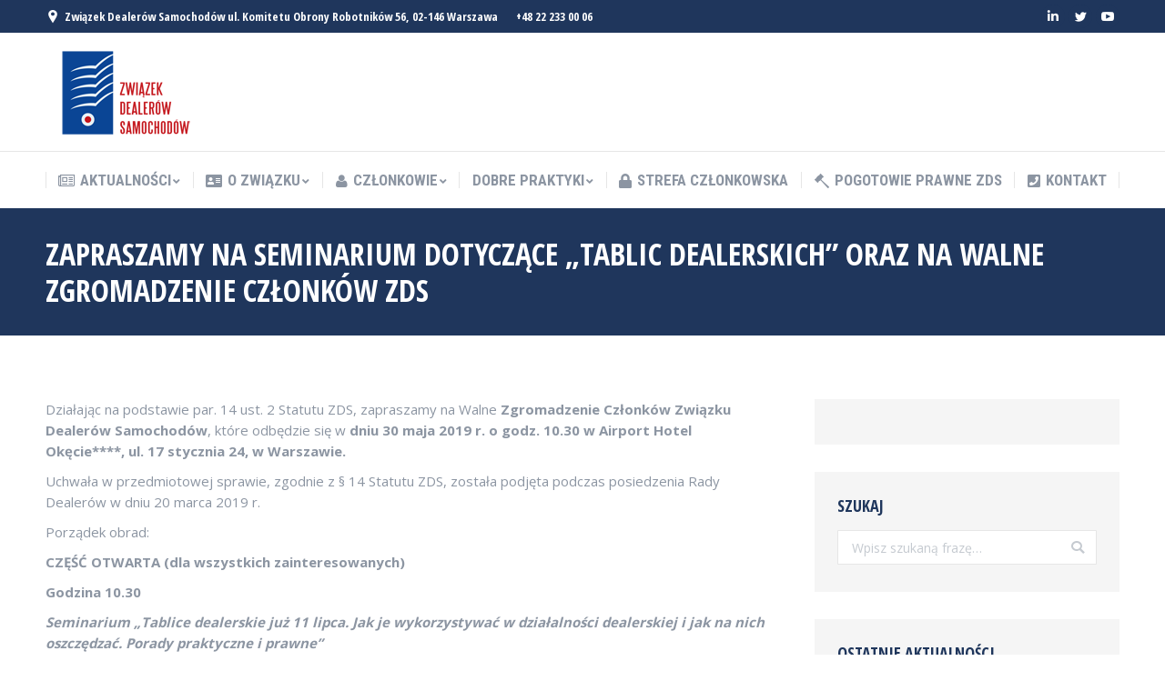

--- FILE ---
content_type: text/html; charset=UTF-8
request_url: https://zds.org.pl/zapraszamy-na-seminarium-dotyczace-tablic-dealerskich-oraz-na-walne-zgromadzenie-czlonkow-zds/
body_size: 24043
content:
<!DOCTYPE html>
<!--[if !(IE 6) | !(IE 7) | !(IE 8)  ]><!-->
<html lang="pl-PL" class="no-js">
<!--<![endif]-->
<head>
	<meta charset="UTF-8" />
		<meta name="viewport" content="width=device-width, initial-scale=1, maximum-scale=1, user-scalable=0">
		<meta name="theme-color" content="#b42618"/>	<link rel="profile" href="https://gmpg.org/xfn/11" />
	        <script type="text/javascript">
            if (/Android|webOS|iPhone|iPad|iPod|BlackBerry|IEMobile|Opera Mini/i.test(navigator.userAgent)) {
                var originalAddEventListener = EventTarget.prototype.addEventListener,
                    oldWidth = window.innerWidth;

                EventTarget.prototype.addEventListener = function (eventName, eventHandler, useCapture) {
                    if (eventName === "resize") {
                        originalAddEventListener.call(this, eventName, function (event) {
                            if (oldWidth === window.innerWidth) {
                                return;
                            }
                            else if (oldWidth !== window.innerWidth) {
                                oldWidth = window.innerWidth;
                            }
                            if (eventHandler.handleEvent) {
                                eventHandler.handleEvent.call(this, event);
                            }
                            else {
                                eventHandler.call(this, event);
                            };
                        }, useCapture);
                    }
                    else {
                        originalAddEventListener.call(this, eventName, eventHandler, useCapture);
                    };
                };
            };
        </script>
		<meta name='robots' content='index, follow, max-image-preview:large, max-snippet:-1, max-video-preview:-1' />

	<!-- This site is optimized with the Yoast SEO plugin v21.0 - https://yoast.com/wordpress/plugins/seo/ -->
	<title>Zapraszamy na seminarium dotyczące „tablic dealerskich” oraz na Walne Zgromadzenie Członków ZDS</title>
	<link rel="canonical" href="https://zds.org.pl/zapraszamy-na-seminarium-dotyczace-tablic-dealerskich-oraz-na-walne-zgromadzenie-czlonkow-zds/" />
	<meta property="og:locale" content="pl_PL" />
	<meta property="og:type" content="article" />
	<meta property="og:title" content="Zapraszamy na seminarium dotyczące „tablic dealerskich” oraz na Walne Zgromadzenie Członków ZDS" />
	<meta property="og:description" content="Działając na podstawie par. 14 ust. 2 Statutu ZDS, zapraszamy na Walne Zgromadzenie Członków Związku Dealerów Samochodów, które odbędzie się w dniu 30 maja 2019 r. o godz. 10.30 w Airport Hotel Okęcie****, ul. 17 stycznia 24, w Warszawie. Uchwała w przedmiotowej sprawie, zgodnie z § 14 Statutu ZDS, została podjęta podczas posiedzenia Rady Dealerów&hellip;" />
	<meta property="og:url" content="https://zds.org.pl/zapraszamy-na-seminarium-dotyczace-tablic-dealerskich-oraz-na-walne-zgromadzenie-czlonkow-zds/" />
	<meta property="og:site_name" content="Związek Dealerów Samochodów" />
	<meta property="article:published_time" content="2019-05-28T19:12:53+00:00" />
	<meta property="article:modified_time" content="2019-08-18T19:13:43+00:00" />
	<meta name="author" content="admin" />
	<meta name="twitter:card" content="summary_large_image" />
	<meta name="twitter:creator" content="@ZDSamochodow" />
	<meta name="twitter:site" content="@ZDSamochodow" />
	<meta name="twitter:label1" content="Napisane przez" />
	<meta name="twitter:data1" content="admin" />
	<meta name="twitter:label2" content="Szacowany czas czytania" />
	<meta name="twitter:data2" content="2 minuty" />
	<script type="application/ld+json" class="yoast-schema-graph">{"@context":"https://schema.org","@graph":[{"@type":"Article","@id":"https://zds.org.pl/zapraszamy-na-seminarium-dotyczace-tablic-dealerskich-oraz-na-walne-zgromadzenie-czlonkow-zds/#article","isPartOf":{"@id":"https://zds.org.pl/zapraszamy-na-seminarium-dotyczace-tablic-dealerskich-oraz-na-walne-zgromadzenie-czlonkow-zds/"},"author":{"name":"admin","@id":"https://zds.org.pl/#/schema/person/94ec32a3b063b6f9cf5a5c3d7670898e"},"headline":"Zapraszamy na seminarium dotyczące „tablic dealerskich” oraz na Walne Zgromadzenie Członków ZDS","datePublished":"2019-05-28T19:12:53+00:00","dateModified":"2019-08-18T19:13:43+00:00","mainEntityOfPage":{"@id":"https://zds.org.pl/zapraszamy-na-seminarium-dotyczace-tablic-dealerskich-oraz-na-walne-zgromadzenie-czlonkow-zds/"},"wordCount":394,"commentCount":0,"publisher":{"@id":"https://zds.org.pl/#organization"},"articleSection":["Aktualności"],"inLanguage":"pl-PL"},{"@type":"WebPage","@id":"https://zds.org.pl/zapraszamy-na-seminarium-dotyczace-tablic-dealerskich-oraz-na-walne-zgromadzenie-czlonkow-zds/","url":"https://zds.org.pl/zapraszamy-na-seminarium-dotyczace-tablic-dealerskich-oraz-na-walne-zgromadzenie-czlonkow-zds/","name":"Zapraszamy na seminarium dotyczące „tablic dealerskich” oraz na Walne Zgromadzenie Członków ZDS","isPartOf":{"@id":"https://zds.org.pl/#website"},"datePublished":"2019-05-28T19:12:53+00:00","dateModified":"2019-08-18T19:13:43+00:00","breadcrumb":{"@id":"https://zds.org.pl/zapraszamy-na-seminarium-dotyczace-tablic-dealerskich-oraz-na-walne-zgromadzenie-czlonkow-zds/#breadcrumb"},"inLanguage":"pl-PL","potentialAction":[{"@type":"ReadAction","target":["https://zds.org.pl/zapraszamy-na-seminarium-dotyczace-tablic-dealerskich-oraz-na-walne-zgromadzenie-czlonkow-zds/"]}]},{"@type":"BreadcrumbList","@id":"https://zds.org.pl/zapraszamy-na-seminarium-dotyczace-tablic-dealerskich-oraz-na-walne-zgromadzenie-czlonkow-zds/#breadcrumb","itemListElement":[{"@type":"ListItem","position":1,"name":"Strona główna","item":"https://zds.org.pl/"},{"@type":"ListItem","position":2,"name":"Zapraszamy na seminarium dotyczące „tablic dealerskich” oraz na Walne Zgromadzenie Członków ZDS"}]},{"@type":"WebSite","@id":"https://zds.org.pl/#website","url":"https://zds.org.pl/","name":"Związek Dealerów Samochodów","description":"ZDS - Wspólny głos polskich dealerów","publisher":{"@id":"https://zds.org.pl/#organization"},"alternateName":"ZDS","potentialAction":[{"@type":"SearchAction","target":{"@type":"EntryPoint","urlTemplate":"https://zds.org.pl/?s={search_term_string}"},"query-input":"required name=search_term_string"}],"inLanguage":"pl-PL"},{"@type":"Organization","@id":"https://zds.org.pl/#organization","name":"Związek Dealerów Samochodów","url":"https://zds.org.pl/","logo":{"@type":"ImageObject","inLanguage":"pl-PL","@id":"https://zds.org.pl/#/schema/logo/image/","url":"https://zds.org.pl/wp-content/uploads/2021/07/LOGO-ZDS.png","contentUrl":"https://zds.org.pl/wp-content/uploads/2021/07/LOGO-ZDS.png","width":1112,"height":615,"caption":"Związek Dealerów Samochodów"},"image":{"@id":"https://zds.org.pl/#/schema/logo/image/"},"sameAs":["https://twitter.com/ZDSamochodow","https://www.linkedin.com/company/zwizek-dealerw-samochodw/"]},{"@type":"Person","@id":"https://zds.org.pl/#/schema/person/94ec32a3b063b6f9cf5a5c3d7670898e","name":"admin","image":{"@type":"ImageObject","inLanguage":"pl-PL","@id":"https://zds.org.pl/#/schema/person/image/","url":"https://secure.gravatar.com/avatar/7ca44d89db057be99e8576a0d68d91f2?s=96&d=mm&r=g","contentUrl":"https://secure.gravatar.com/avatar/7ca44d89db057be99e8576a0d68d91f2?s=96&d=mm&r=g","caption":"admin"},"url":"https://zds.org.pl/author/admin/"}]}</script>
	<!-- / Yoast SEO plugin. -->


<link rel='dns-prefetch' href='//fonts.googleapis.com' />
<link rel="alternate" type="application/rss+xml" title="Związek Dealerów Samochodów &raquo; Kanał z wpisami" href="https://zds.org.pl/feed/" />
		<!-- This site uses the Google Analytics by MonsterInsights plugin v8.18 - Using Analytics tracking - https://www.monsterinsights.com/ -->
							<script src="//www.googletagmanager.com/gtag/js?id=G-8MTRGP1CPT"  data-cfasync="false" data-wpfc-render="false" type="text/javascript" async></script>
			<script data-cfasync="false" data-wpfc-render="false" type="text/javascript">
				var mi_version = '8.18';
				var mi_track_user = true;
				var mi_no_track_reason = '';
				
								var disableStrs = [
										'ga-disable-G-8MTRGP1CPT',
									];

				/* Function to detect opted out users */
				function __gtagTrackerIsOptedOut() {
					for (var index = 0; index < disableStrs.length; index++) {
						if (document.cookie.indexOf(disableStrs[index] + '=true') > -1) {
							return true;
						}
					}

					return false;
				}

				/* Disable tracking if the opt-out cookie exists. */
				if (__gtagTrackerIsOptedOut()) {
					for (var index = 0; index < disableStrs.length; index++) {
						window[disableStrs[index]] = true;
					}
				}

				/* Opt-out function */
				function __gtagTrackerOptout() {
					for (var index = 0; index < disableStrs.length; index++) {
						document.cookie = disableStrs[index] + '=true; expires=Thu, 31 Dec 2099 23:59:59 UTC; path=/';
						window[disableStrs[index]] = true;
					}
				}

				if ('undefined' === typeof gaOptout) {
					function gaOptout() {
						__gtagTrackerOptout();
					}
				}
								window.dataLayer = window.dataLayer || [];

				window.MonsterInsightsDualTracker = {
					helpers: {},
					trackers: {},
				};
				if (mi_track_user) {
					function __gtagDataLayer() {
						dataLayer.push(arguments);
					}

					function __gtagTracker(type, name, parameters) {
						if (!parameters) {
							parameters = {};
						}

						if (parameters.send_to) {
							__gtagDataLayer.apply(null, arguments);
							return;
						}

						if (type === 'event') {
														parameters.send_to = monsterinsights_frontend.v4_id;
							var hookName = name;
							if (typeof parameters['event_category'] !== 'undefined') {
								hookName = parameters['event_category'] + ':' + name;
							}

							if (typeof MonsterInsightsDualTracker.trackers[hookName] !== 'undefined') {
								MonsterInsightsDualTracker.trackers[hookName](parameters);
							} else {
								__gtagDataLayer('event', name, parameters);
							}
							
						} else {
							__gtagDataLayer.apply(null, arguments);
						}
					}

					__gtagTracker('js', new Date());
					__gtagTracker('set', {
						'developer_id.dZGIzZG': true,
											});
										__gtagTracker('config', 'G-8MTRGP1CPT', {"forceSSL":"true","link_attribution":"true"} );
															window.gtag = __gtagTracker;										(function () {
						/* https://developers.google.com/analytics/devguides/collection/analyticsjs/ */
						/* ga and __gaTracker compatibility shim. */
						var noopfn = function () {
							return null;
						};
						var newtracker = function () {
							return new Tracker();
						};
						var Tracker = function () {
							return null;
						};
						var p = Tracker.prototype;
						p.get = noopfn;
						p.set = noopfn;
						p.send = function () {
							var args = Array.prototype.slice.call(arguments);
							args.unshift('send');
							__gaTracker.apply(null, args);
						};
						var __gaTracker = function () {
							var len = arguments.length;
							if (len === 0) {
								return;
							}
							var f = arguments[len - 1];
							if (typeof f !== 'object' || f === null || typeof f.hitCallback !== 'function') {
								if ('send' === arguments[0]) {
									var hitConverted, hitObject = false, action;
									if ('event' === arguments[1]) {
										if ('undefined' !== typeof arguments[3]) {
											hitObject = {
												'eventAction': arguments[3],
												'eventCategory': arguments[2],
												'eventLabel': arguments[4],
												'value': arguments[5] ? arguments[5] : 1,
											}
										}
									}
									if ('pageview' === arguments[1]) {
										if ('undefined' !== typeof arguments[2]) {
											hitObject = {
												'eventAction': 'page_view',
												'page_path': arguments[2],
											}
										}
									}
									if (typeof arguments[2] === 'object') {
										hitObject = arguments[2];
									}
									if (typeof arguments[5] === 'object') {
										Object.assign(hitObject, arguments[5]);
									}
									if ('undefined' !== typeof arguments[1].hitType) {
										hitObject = arguments[1];
										if ('pageview' === hitObject.hitType) {
											hitObject.eventAction = 'page_view';
										}
									}
									if (hitObject) {
										action = 'timing' === arguments[1].hitType ? 'timing_complete' : hitObject.eventAction;
										hitConverted = mapArgs(hitObject);
										__gtagTracker('event', action, hitConverted);
									}
								}
								return;
							}

							function mapArgs(args) {
								var arg, hit = {};
								var gaMap = {
									'eventCategory': 'event_category',
									'eventAction': 'event_action',
									'eventLabel': 'event_label',
									'eventValue': 'event_value',
									'nonInteraction': 'non_interaction',
									'timingCategory': 'event_category',
									'timingVar': 'name',
									'timingValue': 'value',
									'timingLabel': 'event_label',
									'page': 'page_path',
									'location': 'page_location',
									'title': 'page_title',
								};
								for (arg in args) {
																		if (!(!args.hasOwnProperty(arg) || !gaMap.hasOwnProperty(arg))) {
										hit[gaMap[arg]] = args[arg];
									} else {
										hit[arg] = args[arg];
									}
								}
								return hit;
							}

							try {
								f.hitCallback();
							} catch (ex) {
							}
						};
						__gaTracker.create = newtracker;
						__gaTracker.getByName = newtracker;
						__gaTracker.getAll = function () {
							return [];
						};
						__gaTracker.remove = noopfn;
						__gaTracker.loaded = true;
						window['__gaTracker'] = __gaTracker;
					})();
									} else {
										console.log("");
					(function () {
						function __gtagTracker() {
							return null;
						}

						window['__gtagTracker'] = __gtagTracker;
						window['gtag'] = __gtagTracker;
					})();
									}
			</script>
				<!-- / Google Analytics by MonsterInsights -->
		<script type="text/javascript">
window._wpemojiSettings = {"baseUrl":"https:\/\/s.w.org\/images\/core\/emoji\/14.0.0\/72x72\/","ext":".png","svgUrl":"https:\/\/s.w.org\/images\/core\/emoji\/14.0.0\/svg\/","svgExt":".svg","source":{"concatemoji":"https:\/\/zds.org.pl\/wp-includes\/js\/wp-emoji-release.min.js?ver=6.3"}};
/*! This file is auto-generated */
!function(i,n){var o,s,e;function c(e){try{var t={supportTests:e,timestamp:(new Date).valueOf()};sessionStorage.setItem(o,JSON.stringify(t))}catch(e){}}function p(e,t,n){e.clearRect(0,0,e.canvas.width,e.canvas.height),e.fillText(t,0,0);var t=new Uint32Array(e.getImageData(0,0,e.canvas.width,e.canvas.height).data),r=(e.clearRect(0,0,e.canvas.width,e.canvas.height),e.fillText(n,0,0),new Uint32Array(e.getImageData(0,0,e.canvas.width,e.canvas.height).data));return t.every(function(e,t){return e===r[t]})}function u(e,t,n){switch(t){case"flag":return n(e,"\ud83c\udff3\ufe0f\u200d\u26a7\ufe0f","\ud83c\udff3\ufe0f\u200b\u26a7\ufe0f")?!1:!n(e,"\ud83c\uddfa\ud83c\uddf3","\ud83c\uddfa\u200b\ud83c\uddf3")&&!n(e,"\ud83c\udff4\udb40\udc67\udb40\udc62\udb40\udc65\udb40\udc6e\udb40\udc67\udb40\udc7f","\ud83c\udff4\u200b\udb40\udc67\u200b\udb40\udc62\u200b\udb40\udc65\u200b\udb40\udc6e\u200b\udb40\udc67\u200b\udb40\udc7f");case"emoji":return!n(e,"\ud83e\udef1\ud83c\udffb\u200d\ud83e\udef2\ud83c\udfff","\ud83e\udef1\ud83c\udffb\u200b\ud83e\udef2\ud83c\udfff")}return!1}function f(e,t,n){var r="undefined"!=typeof WorkerGlobalScope&&self instanceof WorkerGlobalScope?new OffscreenCanvas(300,150):i.createElement("canvas"),a=r.getContext("2d",{willReadFrequently:!0}),o=(a.textBaseline="top",a.font="600 32px Arial",{});return e.forEach(function(e){o[e]=t(a,e,n)}),o}function t(e){var t=i.createElement("script");t.src=e,t.defer=!0,i.head.appendChild(t)}"undefined"!=typeof Promise&&(o="wpEmojiSettingsSupports",s=["flag","emoji"],n.supports={everything:!0,everythingExceptFlag:!0},e=new Promise(function(e){i.addEventListener("DOMContentLoaded",e,{once:!0})}),new Promise(function(t){var n=function(){try{var e=JSON.parse(sessionStorage.getItem(o));if("object"==typeof e&&"number"==typeof e.timestamp&&(new Date).valueOf()<e.timestamp+604800&&"object"==typeof e.supportTests)return e.supportTests}catch(e){}return null}();if(!n){if("undefined"!=typeof Worker&&"undefined"!=typeof OffscreenCanvas&&"undefined"!=typeof URL&&URL.createObjectURL&&"undefined"!=typeof Blob)try{var e="postMessage("+f.toString()+"("+[JSON.stringify(s),u.toString(),p.toString()].join(",")+"));",r=new Blob([e],{type:"text/javascript"}),a=new Worker(URL.createObjectURL(r),{name:"wpTestEmojiSupports"});return void(a.onmessage=function(e){c(n=e.data),a.terminate(),t(n)})}catch(e){}c(n=f(s,u,p))}t(n)}).then(function(e){for(var t in e)n.supports[t]=e[t],n.supports.everything=n.supports.everything&&n.supports[t],"flag"!==t&&(n.supports.everythingExceptFlag=n.supports.everythingExceptFlag&&n.supports[t]);n.supports.everythingExceptFlag=n.supports.everythingExceptFlag&&!n.supports.flag,n.DOMReady=!1,n.readyCallback=function(){n.DOMReady=!0}}).then(function(){return e}).then(function(){var e;n.supports.everything||(n.readyCallback(),(e=n.source||{}).concatemoji?t(e.concatemoji):e.wpemoji&&e.twemoji&&(t(e.twemoji),t(e.wpemoji)))}))}((window,document),window._wpemojiSettings);
</script>
<style type="text/css">
img.wp-smiley,
img.emoji {
	display: inline !important;
	border: none !important;
	box-shadow: none !important;
	height: 1em !important;
	width: 1em !important;
	margin: 0 0.07em !important;
	vertical-align: -0.1em !important;
	background: none !important;
	padding: 0 !important;
}
</style>
			<style id="content-control-block-styles">
			@media (max-width: 640px) {
	.cc-hide-on-mobile {
		display: none !important;
	}
}
@media (min-width: 641px) and (max-width: 920px) {
	.cc-hide-on-tablet {
		display: none !important;
	}
}
@media (min-width: 921px) and (max-width: 1440px) {
	.cc-hide-on-desktop {
		display: none !important;
	}
}		</style>
		<link rel='stylesheet' id='fontawesome-css' href='https://zds.org.pl/wp-content/plugins/easy-sticky-sidebar/assets/css/fontawesome.css?ver=6.1.1' type='text/css' media='all' />
<link rel='stylesheet' id='SSuprydp_style-css' href='https://zds.org.pl/wp-content/plugins/easy-sticky-sidebar/assets/css/sticky-sidebar.css?ver=1.5.6' type='text/css' media='all' />
<link rel='stylesheet' id='sticky-sidebar-generated-css' href='https://zds.org.pl/wp-content/uploads/sticky-sidebar-generated.css?ver=1671113468' type='text/css' media='all' />
<link rel='stylesheet' id='layerslider-css' href='https://zds.org.pl/wp-content/plugins/LayerSlider/static/layerslider/css/layerslider.css?ver=6.8.4' type='text/css' media='all' />
<link rel='stylesheet' id='wp-block-library-css' href='https://zds.org.pl/wp-includes/css/dist/block-library/style.min.css?ver=6.3' type='text/css' media='all' />
<style id='wp-block-library-theme-inline-css' type='text/css'>
.wp-block-audio figcaption{color:#555;font-size:13px;text-align:center}.is-dark-theme .wp-block-audio figcaption{color:hsla(0,0%,100%,.65)}.wp-block-audio{margin:0 0 1em}.wp-block-code{border:1px solid #ccc;border-radius:4px;font-family:Menlo,Consolas,monaco,monospace;padding:.8em 1em}.wp-block-embed figcaption{color:#555;font-size:13px;text-align:center}.is-dark-theme .wp-block-embed figcaption{color:hsla(0,0%,100%,.65)}.wp-block-embed{margin:0 0 1em}.blocks-gallery-caption{color:#555;font-size:13px;text-align:center}.is-dark-theme .blocks-gallery-caption{color:hsla(0,0%,100%,.65)}.wp-block-image figcaption{color:#555;font-size:13px;text-align:center}.is-dark-theme .wp-block-image figcaption{color:hsla(0,0%,100%,.65)}.wp-block-image{margin:0 0 1em}.wp-block-pullquote{border-bottom:4px solid;border-top:4px solid;color:currentColor;margin-bottom:1.75em}.wp-block-pullquote cite,.wp-block-pullquote footer,.wp-block-pullquote__citation{color:currentColor;font-size:.8125em;font-style:normal;text-transform:uppercase}.wp-block-quote{border-left:.25em solid;margin:0 0 1.75em;padding-left:1em}.wp-block-quote cite,.wp-block-quote footer{color:currentColor;font-size:.8125em;font-style:normal;position:relative}.wp-block-quote.has-text-align-right{border-left:none;border-right:.25em solid;padding-left:0;padding-right:1em}.wp-block-quote.has-text-align-center{border:none;padding-left:0}.wp-block-quote.is-large,.wp-block-quote.is-style-large,.wp-block-quote.is-style-plain{border:none}.wp-block-search .wp-block-search__label{font-weight:700}.wp-block-search__button{border:1px solid #ccc;padding:.375em .625em}:where(.wp-block-group.has-background){padding:1.25em 2.375em}.wp-block-separator.has-css-opacity{opacity:.4}.wp-block-separator{border:none;border-bottom:2px solid;margin-left:auto;margin-right:auto}.wp-block-separator.has-alpha-channel-opacity{opacity:1}.wp-block-separator:not(.is-style-wide):not(.is-style-dots){width:100px}.wp-block-separator.has-background:not(.is-style-dots){border-bottom:none;height:1px}.wp-block-separator.has-background:not(.is-style-wide):not(.is-style-dots){height:2px}.wp-block-table{margin:0 0 1em}.wp-block-table td,.wp-block-table th{word-break:normal}.wp-block-table figcaption{color:#555;font-size:13px;text-align:center}.is-dark-theme .wp-block-table figcaption{color:hsla(0,0%,100%,.65)}.wp-block-video figcaption{color:#555;font-size:13px;text-align:center}.is-dark-theme .wp-block-video figcaption{color:hsla(0,0%,100%,.65)}.wp-block-video{margin:0 0 1em}.wp-block-template-part.has-background{margin-bottom:0;margin-top:0;padding:1.25em 2.375em}
</style>
<link rel='stylesheet' id='content-control-block-styles-css' href='https://zds.org.pl/wp-content/plugins/content-control/dist/style-block-editor.css?ver=2.6.5' type='text/css' media='all' />
<style id='classic-theme-styles-inline-css' type='text/css'>
/*! This file is auto-generated */
.wp-block-button__link{color:#fff;background-color:#32373c;border-radius:9999px;box-shadow:none;text-decoration:none;padding:calc(.667em + 2px) calc(1.333em + 2px);font-size:1.125em}.wp-block-file__button{background:#32373c;color:#fff;text-decoration:none}
</style>
<style id='global-styles-inline-css' type='text/css'>
body{--wp--preset--color--black: #000000;--wp--preset--color--cyan-bluish-gray: #abb8c3;--wp--preset--color--white: #FFF;--wp--preset--color--pale-pink: #f78da7;--wp--preset--color--vivid-red: #cf2e2e;--wp--preset--color--luminous-vivid-orange: #ff6900;--wp--preset--color--luminous-vivid-amber: #fcb900;--wp--preset--color--light-green-cyan: #7bdcb5;--wp--preset--color--vivid-green-cyan: #00d084;--wp--preset--color--pale-cyan-blue: #8ed1fc;--wp--preset--color--vivid-cyan-blue: #0693e3;--wp--preset--color--vivid-purple: #9b51e0;--wp--preset--color--accent: #b42618;--wp--preset--color--dark-gray: #111;--wp--preset--color--light-gray: #767676;--wp--preset--gradient--vivid-cyan-blue-to-vivid-purple: linear-gradient(135deg,rgba(6,147,227,1) 0%,rgb(155,81,224) 100%);--wp--preset--gradient--light-green-cyan-to-vivid-green-cyan: linear-gradient(135deg,rgb(122,220,180) 0%,rgb(0,208,130) 100%);--wp--preset--gradient--luminous-vivid-amber-to-luminous-vivid-orange: linear-gradient(135deg,rgba(252,185,0,1) 0%,rgba(255,105,0,1) 100%);--wp--preset--gradient--luminous-vivid-orange-to-vivid-red: linear-gradient(135deg,rgba(255,105,0,1) 0%,rgb(207,46,46) 100%);--wp--preset--gradient--very-light-gray-to-cyan-bluish-gray: linear-gradient(135deg,rgb(238,238,238) 0%,rgb(169,184,195) 100%);--wp--preset--gradient--cool-to-warm-spectrum: linear-gradient(135deg,rgb(74,234,220) 0%,rgb(151,120,209) 20%,rgb(207,42,186) 40%,rgb(238,44,130) 60%,rgb(251,105,98) 80%,rgb(254,248,76) 100%);--wp--preset--gradient--blush-light-purple: linear-gradient(135deg,rgb(255,206,236) 0%,rgb(152,150,240) 100%);--wp--preset--gradient--blush-bordeaux: linear-gradient(135deg,rgb(254,205,165) 0%,rgb(254,45,45) 50%,rgb(107,0,62) 100%);--wp--preset--gradient--luminous-dusk: linear-gradient(135deg,rgb(255,203,112) 0%,rgb(199,81,192) 50%,rgb(65,88,208) 100%);--wp--preset--gradient--pale-ocean: linear-gradient(135deg,rgb(255,245,203) 0%,rgb(182,227,212) 50%,rgb(51,167,181) 100%);--wp--preset--gradient--electric-grass: linear-gradient(135deg,rgb(202,248,128) 0%,rgb(113,206,126) 100%);--wp--preset--gradient--midnight: linear-gradient(135deg,rgb(2,3,129) 0%,rgb(40,116,252) 100%);--wp--preset--font-size--small: 13px;--wp--preset--font-size--medium: 20px;--wp--preset--font-size--large: 36px;--wp--preset--font-size--x-large: 42px;--wp--preset--spacing--20: 0.44rem;--wp--preset--spacing--30: 0.67rem;--wp--preset--spacing--40: 1rem;--wp--preset--spacing--50: 1.5rem;--wp--preset--spacing--60: 2.25rem;--wp--preset--spacing--70: 3.38rem;--wp--preset--spacing--80: 5.06rem;--wp--preset--shadow--natural: 6px 6px 9px rgba(0, 0, 0, 0.2);--wp--preset--shadow--deep: 12px 12px 50px rgba(0, 0, 0, 0.4);--wp--preset--shadow--sharp: 6px 6px 0px rgba(0, 0, 0, 0.2);--wp--preset--shadow--outlined: 6px 6px 0px -3px rgba(255, 255, 255, 1), 6px 6px rgba(0, 0, 0, 1);--wp--preset--shadow--crisp: 6px 6px 0px rgba(0, 0, 0, 1);}:where(.is-layout-flex){gap: 0.5em;}:where(.is-layout-grid){gap: 0.5em;}body .is-layout-flow > .alignleft{float: left;margin-inline-start: 0;margin-inline-end: 2em;}body .is-layout-flow > .alignright{float: right;margin-inline-start: 2em;margin-inline-end: 0;}body .is-layout-flow > .aligncenter{margin-left: auto !important;margin-right: auto !important;}body .is-layout-constrained > .alignleft{float: left;margin-inline-start: 0;margin-inline-end: 2em;}body .is-layout-constrained > .alignright{float: right;margin-inline-start: 2em;margin-inline-end: 0;}body .is-layout-constrained > .aligncenter{margin-left: auto !important;margin-right: auto !important;}body .is-layout-constrained > :where(:not(.alignleft):not(.alignright):not(.alignfull)){max-width: var(--wp--style--global--content-size);margin-left: auto !important;margin-right: auto !important;}body .is-layout-constrained > .alignwide{max-width: var(--wp--style--global--wide-size);}body .is-layout-flex{display: flex;}body .is-layout-flex{flex-wrap: wrap;align-items: center;}body .is-layout-flex > *{margin: 0;}body .is-layout-grid{display: grid;}body .is-layout-grid > *{margin: 0;}:where(.wp-block-columns.is-layout-flex){gap: 2em;}:where(.wp-block-columns.is-layout-grid){gap: 2em;}:where(.wp-block-post-template.is-layout-flex){gap: 1.25em;}:where(.wp-block-post-template.is-layout-grid){gap: 1.25em;}.has-black-color{color: var(--wp--preset--color--black) !important;}.has-cyan-bluish-gray-color{color: var(--wp--preset--color--cyan-bluish-gray) !important;}.has-white-color{color: var(--wp--preset--color--white) !important;}.has-pale-pink-color{color: var(--wp--preset--color--pale-pink) !important;}.has-vivid-red-color{color: var(--wp--preset--color--vivid-red) !important;}.has-luminous-vivid-orange-color{color: var(--wp--preset--color--luminous-vivid-orange) !important;}.has-luminous-vivid-amber-color{color: var(--wp--preset--color--luminous-vivid-amber) !important;}.has-light-green-cyan-color{color: var(--wp--preset--color--light-green-cyan) !important;}.has-vivid-green-cyan-color{color: var(--wp--preset--color--vivid-green-cyan) !important;}.has-pale-cyan-blue-color{color: var(--wp--preset--color--pale-cyan-blue) !important;}.has-vivid-cyan-blue-color{color: var(--wp--preset--color--vivid-cyan-blue) !important;}.has-vivid-purple-color{color: var(--wp--preset--color--vivid-purple) !important;}.has-black-background-color{background-color: var(--wp--preset--color--black) !important;}.has-cyan-bluish-gray-background-color{background-color: var(--wp--preset--color--cyan-bluish-gray) !important;}.has-white-background-color{background-color: var(--wp--preset--color--white) !important;}.has-pale-pink-background-color{background-color: var(--wp--preset--color--pale-pink) !important;}.has-vivid-red-background-color{background-color: var(--wp--preset--color--vivid-red) !important;}.has-luminous-vivid-orange-background-color{background-color: var(--wp--preset--color--luminous-vivid-orange) !important;}.has-luminous-vivid-amber-background-color{background-color: var(--wp--preset--color--luminous-vivid-amber) !important;}.has-light-green-cyan-background-color{background-color: var(--wp--preset--color--light-green-cyan) !important;}.has-vivid-green-cyan-background-color{background-color: var(--wp--preset--color--vivid-green-cyan) !important;}.has-pale-cyan-blue-background-color{background-color: var(--wp--preset--color--pale-cyan-blue) !important;}.has-vivid-cyan-blue-background-color{background-color: var(--wp--preset--color--vivid-cyan-blue) !important;}.has-vivid-purple-background-color{background-color: var(--wp--preset--color--vivid-purple) !important;}.has-black-border-color{border-color: var(--wp--preset--color--black) !important;}.has-cyan-bluish-gray-border-color{border-color: var(--wp--preset--color--cyan-bluish-gray) !important;}.has-white-border-color{border-color: var(--wp--preset--color--white) !important;}.has-pale-pink-border-color{border-color: var(--wp--preset--color--pale-pink) !important;}.has-vivid-red-border-color{border-color: var(--wp--preset--color--vivid-red) !important;}.has-luminous-vivid-orange-border-color{border-color: var(--wp--preset--color--luminous-vivid-orange) !important;}.has-luminous-vivid-amber-border-color{border-color: var(--wp--preset--color--luminous-vivid-amber) !important;}.has-light-green-cyan-border-color{border-color: var(--wp--preset--color--light-green-cyan) !important;}.has-vivid-green-cyan-border-color{border-color: var(--wp--preset--color--vivid-green-cyan) !important;}.has-pale-cyan-blue-border-color{border-color: var(--wp--preset--color--pale-cyan-blue) !important;}.has-vivid-cyan-blue-border-color{border-color: var(--wp--preset--color--vivid-cyan-blue) !important;}.has-vivid-purple-border-color{border-color: var(--wp--preset--color--vivid-purple) !important;}.has-vivid-cyan-blue-to-vivid-purple-gradient-background{background: var(--wp--preset--gradient--vivid-cyan-blue-to-vivid-purple) !important;}.has-light-green-cyan-to-vivid-green-cyan-gradient-background{background: var(--wp--preset--gradient--light-green-cyan-to-vivid-green-cyan) !important;}.has-luminous-vivid-amber-to-luminous-vivid-orange-gradient-background{background: var(--wp--preset--gradient--luminous-vivid-amber-to-luminous-vivid-orange) !important;}.has-luminous-vivid-orange-to-vivid-red-gradient-background{background: var(--wp--preset--gradient--luminous-vivid-orange-to-vivid-red) !important;}.has-very-light-gray-to-cyan-bluish-gray-gradient-background{background: var(--wp--preset--gradient--very-light-gray-to-cyan-bluish-gray) !important;}.has-cool-to-warm-spectrum-gradient-background{background: var(--wp--preset--gradient--cool-to-warm-spectrum) !important;}.has-blush-light-purple-gradient-background{background: var(--wp--preset--gradient--blush-light-purple) !important;}.has-blush-bordeaux-gradient-background{background: var(--wp--preset--gradient--blush-bordeaux) !important;}.has-luminous-dusk-gradient-background{background: var(--wp--preset--gradient--luminous-dusk) !important;}.has-pale-ocean-gradient-background{background: var(--wp--preset--gradient--pale-ocean) !important;}.has-electric-grass-gradient-background{background: var(--wp--preset--gradient--electric-grass) !important;}.has-midnight-gradient-background{background: var(--wp--preset--gradient--midnight) !important;}.has-small-font-size{font-size: var(--wp--preset--font-size--small) !important;}.has-medium-font-size{font-size: var(--wp--preset--font-size--medium) !important;}.has-large-font-size{font-size: var(--wp--preset--font-size--large) !important;}.has-x-large-font-size{font-size: var(--wp--preset--font-size--x-large) !important;}
.wp-block-navigation a:where(:not(.wp-element-button)){color: inherit;}
:where(.wp-block-post-template.is-layout-flex){gap: 1.25em;}:where(.wp-block-post-template.is-layout-grid){gap: 1.25em;}
:where(.wp-block-columns.is-layout-flex){gap: 2em;}:where(.wp-block-columns.is-layout-grid){gap: 2em;}
.wp-block-pullquote{font-size: 1.5em;line-height: 1.6;}
</style>
<link rel='stylesheet' id='agile-store-locator-init-css' href='https://zds.org.pl/wp-content/plugins/agile-store-locator/public/css/init.css?ver=1.4.13' type='text/css' media='all' />
<link rel='stylesheet' id='contact-form-7-css' href='https://zds.org.pl/wp-content/plugins/contact-form-7/includes/css/styles.css?ver=5.8' type='text/css' media='all' />
<link rel='stylesheet' id='dae-download-css' href='https://zds.org.pl/wp-content/plugins/download-after-email/css/download.css?ver=1678877605' type='text/css' media='all' />
<link rel='stylesheet' id='dashicons-css' href='https://zds.org.pl/wp-includes/css/dashicons.min.css?ver=6.3' type='text/css' media='all' />
<link rel='stylesheet' id='dae-fa-css' href='https://zds.org.pl/wp-content/plugins/download-after-email/css/all.css?ver=6.3' type='text/css' media='all' />
<link rel='stylesheet' id='rs-plugin-settings-css' href='https://zds.org.pl/wp-content/plugins/revslider/public/assets/css/settings.css?ver=5.4.8.3' type='text/css' media='all' />
<style id='rs-plugin-settings-inline-css' type='text/css'>
#rs-demo-id {}
</style>
<link rel='stylesheet' id='survey-maker-min-css' href='https://zds.org.pl/wp-content/plugins/survey-maker/public/css/survey-maker-public-min.css?ver=5.1.3.9' type='text/css' media='all' />
<link rel='stylesheet' id='the7-Defaults-css' href='https://zds.org.pl/wp-content/uploads/smile_fonts/Defaults/Defaults.css?ver=6.3' type='text/css' media='all' />
<link rel='stylesheet' id='the7-icomoon-icomoonfree-16x16-css' href='https://zds.org.pl/wp-content/uploads/smile_fonts/icomoon-icomoonfree-16x16/icomoon-icomoonfree-16x16.css?ver=6.3' type='text/css' media='all' />
<link rel='stylesheet' id='the7-icomoon-numbers-32x32-css' href='https://zds.org.pl/wp-content/uploads/smile_fonts/icomoon-numbers-32x32/icomoon-numbers-32x32.css?ver=6.3' type='text/css' media='all' />
<link rel='stylesheet' id='dflip-icons-style-css' href='https://zds.org.pl/wp-content/plugins/3d-flipbook-dflip-lite/assets/css/themify-icons.min.css?ver=1.7.35' type='text/css' media='all' />
<link rel='stylesheet' id='dflip-style-css' href='https://zds.org.pl/wp-content/plugins/3d-flipbook-dflip-lite/assets/css/dflip.min.css?ver=1.7.35' type='text/css' media='all' />
<link rel='stylesheet' id='easy-sticky-sidebar-font-css' href='https://fonts.googleapis.com/css?family=Raleway%3A800%7COpen+Sans%3A800%7CRaleway%3A900&#038;ver=6.3' type='text/css' media='all' />
<link rel='stylesheet' id='tablepress-default-css' href='https://zds.org.pl/wp-content/plugins/tablepress/css/build/default.css?ver=2.1.7' type='text/css' media='all' />
<!--[if lt IE 9]>
<link rel='stylesheet' id='vc_lte_ie9-css' href='https://zds.org.pl/wp-content/plugins/js_composer/assets/css/vc_lte_ie9.min.css?ver=6.0.5' type='text/css' media='screen' />
<![endif]-->
<link rel='stylesheet' id='js_composer_custom_css-css' href='//zds.org.pl/wp-content/uploads/js_composer/custom.css?ver=6.0.5' type='text/css' media='all' />
<link rel='stylesheet' id='dt-web-fonts-css' href='//fonts.googleapis.com/css?family=Open+Sans+Condensed%3A300%2C400%2C600%2C700%7CRoboto+Condensed%3A400%2C600%2C700%7CRoboto%3A400%2C400italic%2C600%2C700%7COpen+Sans%3A400%2C600%2C700&#038;ver=7.7.0' type='text/css' media='all' />
<link rel='stylesheet' id='dt-main-css' href='https://zds.org.pl/wp-content/themes/dt-the7/css/main.min.css?ver=7.7.0' type='text/css' media='all' />
<link rel='stylesheet' id='dt-awsome-fonts-back-css' href='https://zds.org.pl/wp-content/themes/dt-the7/fonts/FontAwesome/back-compat.min.css?ver=7.7.0' type='text/css' media='all' />
<link rel='stylesheet' id='dt-awsome-fonts-css' href='https://zds.org.pl/wp-content/themes/dt-the7/fonts/FontAwesome/css/all.min.css?ver=7.7.0' type='text/css' media='all' />
<link rel='stylesheet' id='dt-fontello-css' href='https://zds.org.pl/wp-content/themes/dt-the7/fonts/fontello/css/fontello.min.css?ver=7.7.0' type='text/css' media='all' />
<link rel='stylesheet' id='the7pt-static-css' href='https://zds.org.pl/wp-content/plugins/dt-the7-core/assets/css/post-type.min.css?ver=7.7.0' type='text/css' media='all' />
<link rel='stylesheet' id='dt-custom-css' href='https://zds.org.pl/wp-content/uploads/the7-css/custom.css?ver=54cf1fea4b68' type='text/css' media='all' />
<link rel='stylesheet' id='dt-media-css' href='https://zds.org.pl/wp-content/uploads/the7-css/media.css?ver=54cf1fea4b68' type='text/css' media='all' />
<link rel='stylesheet' id='the7-mega-menu-css' href='https://zds.org.pl/wp-content/uploads/the7-css/mega-menu.css?ver=54cf1fea4b68' type='text/css' media='all' />
<link rel='stylesheet' id='the7-elements-albums-portfolio-css' href='https://zds.org.pl/wp-content/uploads/the7-css/the7-elements-albums-portfolio.css?ver=54cf1fea4b68' type='text/css' media='all' />
<link rel='stylesheet' id='the7-elements-css' href='https://zds.org.pl/wp-content/uploads/the7-css/post-type-dynamic.css?ver=54cf1fea4b68' type='text/css' media='all' />
<link rel='stylesheet' id='style-css' href='https://zds.org.pl/wp-content/themes/dt-the7-child/style.css?ver=7.7.0' type='text/css' media='all' />
<link rel='stylesheet' id='um_fonticons_ii-css' href='https://zds.org.pl/wp-content/plugins/ultimate-member/assets/css/um-fonticons-ii.css?ver=2.6.10' type='text/css' media='all' />
<link rel='stylesheet' id='um_fonticons_fa-css' href='https://zds.org.pl/wp-content/plugins/ultimate-member/assets/css/um-fonticons-fa.css?ver=2.6.10' type='text/css' media='all' />
<link rel='stylesheet' id='select2-css' href='https://zds.org.pl/wp-content/plugins/ultimate-member/assets/css/select2/select2.min.css?ver=4.0.13' type='text/css' media='all' />
<link rel='stylesheet' id='um_crop-css' href='https://zds.org.pl/wp-content/plugins/ultimate-member/assets/css/um-crop.css?ver=2.6.10' type='text/css' media='all' />
<link rel='stylesheet' id='um_modal-css' href='https://zds.org.pl/wp-content/plugins/ultimate-member/assets/css/um-modal.css?ver=2.6.10' type='text/css' media='all' />
<link rel='stylesheet' id='um_styles-css' href='https://zds.org.pl/wp-content/plugins/ultimate-member/assets/css/um-styles.css?ver=2.6.10' type='text/css' media='all' />
<link rel='stylesheet' id='um_profile-css' href='https://zds.org.pl/wp-content/plugins/ultimate-member/assets/css/um-profile.css?ver=2.6.10' type='text/css' media='all' />
<link rel='stylesheet' id='um_account-css' href='https://zds.org.pl/wp-content/plugins/ultimate-member/assets/css/um-account.css?ver=2.6.10' type='text/css' media='all' />
<link rel='stylesheet' id='um_misc-css' href='https://zds.org.pl/wp-content/plugins/ultimate-member/assets/css/um-misc.css?ver=2.6.10' type='text/css' media='all' />
<link rel='stylesheet' id='um_fileupload-css' href='https://zds.org.pl/wp-content/plugins/ultimate-member/assets/css/um-fileupload.css?ver=2.6.10' type='text/css' media='all' />
<link rel='stylesheet' id='um_datetime-css' href='https://zds.org.pl/wp-content/plugins/ultimate-member/assets/css/pickadate/default.css?ver=2.6.10' type='text/css' media='all' />
<link rel='stylesheet' id='um_datetime_date-css' href='https://zds.org.pl/wp-content/plugins/ultimate-member/assets/css/pickadate/default.date.css?ver=2.6.10' type='text/css' media='all' />
<link rel='stylesheet' id='um_datetime_time-css' href='https://zds.org.pl/wp-content/plugins/ultimate-member/assets/css/pickadate/default.time.css?ver=2.6.10' type='text/css' media='all' />
<link rel='stylesheet' id='um_raty-css' href='https://zds.org.pl/wp-content/plugins/ultimate-member/assets/css/um-raty.css?ver=2.6.10' type='text/css' media='all' />
<link rel='stylesheet' id='um_scrollbar-css' href='https://zds.org.pl/wp-content/plugins/ultimate-member/assets/css/simplebar.css?ver=2.6.10' type='text/css' media='all' />
<link rel='stylesheet' id='um_tipsy-css' href='https://zds.org.pl/wp-content/plugins/ultimate-member/assets/css/um-tipsy.css?ver=2.6.10' type='text/css' media='all' />
<link rel='stylesheet' id='um_responsive-css' href='https://zds.org.pl/wp-content/plugins/ultimate-member/assets/css/um-responsive.css?ver=2.6.10' type='text/css' media='all' />
<link rel='stylesheet' id='um_default_css-css' href='https://zds.org.pl/wp-content/plugins/ultimate-member/assets/css/um-old-default.css?ver=2.6.10' type='text/css' media='all' />
<link rel='stylesheet' id='lgx-logo-slider-owl-css' href='https://zds.org.pl/wp-content/plugins/logo-slider-wp/public/assets/libs/owl/assets/owl.carousel.min.css?ver=1.0.0' type='text/css' media='all' />
<link rel='stylesheet' id='lgx-logo-slider-owltheme-css' href='https://zds.org.pl/wp-content/plugins/logo-slider-wp/public/assets/libs/owl/assets/owl.theme.default.min.css?ver=1.0.0' type='text/css' media='all' />
<link rel='stylesheet' id='lgx-logo-slider-style-dep-css' href='https://zds.org.pl/wp-content/plugins/logo-slider-wp/public/assets/css/logosliderwppublic-dep.min.css?ver=1.0.0' type='text/css' media='all' />
<!--n2css--><script type='text/javascript' id='jquery-core-js-extra'>
/* <![CDATA[ */
var slide_in = {"demo_dir":"https:\/\/zds.org.pl\/wp-content\/plugins\/convertplug\/modules\/slide_in\/assets\/demos"};
/* ]]> */
</script>
<script type='text/javascript' src='https://zds.org.pl/wp-includes/js/jquery/jquery.min.js?ver=3.7.0' id='jquery-core-js'></script>
<script type='text/javascript' src='https://zds.org.pl/wp-includes/js/jquery/jquery-migrate.min.js?ver=3.4.1' id='jquery-migrate-js'></script>
<script type='text/javascript' src='https://zds.org.pl/wp-content/plugins/easy-sticky-sidebar/assets/js/sticky-sidebar.js?ver=1.5.6' id='SSuprydp_script-js'></script>
<script type='text/javascript' id='layerslider-greensock-js-extra'>
/* <![CDATA[ */
var LS_Meta = {"v":"6.8.4"};
/* ]]> */
</script>
<script type='text/javascript' src='https://zds.org.pl/wp-content/plugins/LayerSlider/static/layerslider/js/greensock.js?ver=1.19.0' id='layerslider-greensock-js'></script>
<script type='text/javascript' src='https://zds.org.pl/wp-content/plugins/LayerSlider/static/layerslider/js/layerslider.kreaturamedia.jquery.js?ver=6.8.4' id='layerslider-js'></script>
<script type='text/javascript' src='https://zds.org.pl/wp-content/plugins/LayerSlider/static/layerslider/js/layerslider.transitions.js?ver=6.8.4' id='layerslider-transitions-js'></script>
<script type='text/javascript' src='https://zds.org.pl/wp-content/plugins/google-analytics-for-wordpress/assets/js/frontend-gtag.min.js?ver=8.18' id='monsterinsights-frontend-script-js'></script>
<script data-cfasync="false" data-wpfc-render="false" type="text/javascript" id='monsterinsights-frontend-script-js-extra'>/* <![CDATA[ */
var monsterinsights_frontend = {"js_events_tracking":"true","download_extensions":"doc,pdf,ppt,zip,xls,docx,pptx,xlsx","inbound_paths":"[{\"path\":\"\\\/go\\\/\",\"label\":\"affiliate\"},{\"path\":\"\\\/recommend\\\/\",\"label\":\"affiliate\"}]","home_url":"https:\/\/zds.org.pl","hash_tracking":"false","v4_id":"G-8MTRGP1CPT"};/* ]]> */
</script>
<script type='text/javascript' src='https://zds.org.pl/wp-content/plugins/revslider/public/assets/js/jquery.themepunch.tools.min.js?ver=5.4.8.3' id='tp-tools-js'></script>
<script type='text/javascript' src='https://zds.org.pl/wp-content/plugins/revslider/public/assets/js/jquery.themepunch.revolution.min.js?ver=5.4.8.3' id='revmin-js'></script>
<script type='text/javascript' id='dt-above-fold-js-extra'>
/* <![CDATA[ */
var dtLocal = {"themeUrl":"https:\/\/zds.org.pl\/wp-content\/themes\/dt-the7","passText":"Aby zobaczy\u0107 chronion\u0105 tre\u015b\u0107, wprowad\u017a has\u0142o poni\u017cej:","moreButtonText":{"loading":"Wczytywanie...","loadMore":"Wczytaj wi\u0119cej"},"postID":"2126","ajaxurl":"https:\/\/zds.org.pl\/wp-admin\/admin-ajax.php","contactMessages":{"required":"W co najmniej jednym polu wyst\u0119puje b\u0142\u0105d. Sprawd\u017a i spr\u00f3buj ponownie.","terms":"Prosz\u0119 zaakceptowa\u0107 polityk\u0119 prywatno\u015bci."},"ajaxNonce":"9a85f99214","pageData":"","themeSettings":{"smoothScroll":"off","lazyLoading":false,"accentColor":{"mode":"solid","color":"#b42618"},"desktopHeader":{"height":180},"floatingHeader":{"showAfter":240,"showMenu":true,"height":60,"logo":{"showLogo":false,"html":"<img class=\" preload-me\" src=\"https:\/\/zds.org.pl\/wp-content\/themes\/dt-the7\/images\/logo-small-dummy.png\" srcset=\"https:\/\/zds.org.pl\/wp-content\/themes\/dt-the7\/images\/logo-small-dummy.png 42w, https:\/\/zds.org.pl\/wp-content\/themes\/dt-the7\/images\/logo-small-dummy-hd.png 84w\" width=\"42\" height=\"42\"   sizes=\"42px\" alt=\"Zwi\u0105zek Dealer\u00f3w Samochod\u00f3w\" \/>","url":"https:\/\/zds.org.pl\/"}},"topLine":{"floatingTopLine":{"logo":{"showLogo":false,"html":""}}},"mobileHeader":{"firstSwitchPoint":990,"secondSwitchPoint":778,"firstSwitchPointHeight":80,"secondSwitchPointHeight":60},"stickyMobileHeaderFirstSwitch":{"logo":{"html":"<img class=\" preload-me\" src=\"https:\/\/zds.org.pl\/wp-content\/uploads\/2019\/06\/logo.png\" srcset=\"https:\/\/zds.org.pl\/wp-content\/uploads\/2019\/06\/logo.png 170w, https:\/\/zds.org.pl\/wp-content\/uploads\/2019\/06\/LOGO-ZDS.png 500w\" width=\"170\" height=\"130\"   sizes=\"170px\" alt=\"Zwi\u0105zek Dealer\u00f3w Samochod\u00f3w\" \/>"}},"stickyMobileHeaderSecondSwitch":{"logo":{"html":"<img class=\" preload-me\" src=\"https:\/\/zds.org.pl\/wp-content\/uploads\/2019\/06\/logo.png\" srcset=\"https:\/\/zds.org.pl\/wp-content\/uploads\/2019\/06\/logo.png 170w, https:\/\/zds.org.pl\/wp-content\/uploads\/2019\/06\/logo.png 170w\" width=\"170\" height=\"130\"   sizes=\"170px\" alt=\"Zwi\u0105zek Dealer\u00f3w Samochod\u00f3w\" \/>"}},"content":{"textColor":"#8c95a2","headerColor":"#1f365c"},"sidebar":{"switchPoint":990},"boxedWidth":"1340px","stripes":{"stripe1":{"textColor":"#dbdbdb","headerColor":"#ff9f1a"},"stripe2":{"textColor":"#333333","headerColor":"#203961"},"stripe3":{"textColor":"#000000","headerColor":"#203961"}}},"VCMobileScreenWidth":"778"};
var dtShare = {"shareButtonText":{"facebook":"Udost\u0119pnij na Facebooku","twitter":"Tweetnij","pinterest":"Przypnij to","linkedin":"Udost\u0119pnij na Linkedin","whatsapp":"Udost\u0119pnij na Whatsapp","google":"Udost\u0119pnij na Google Plus"},"overlayOpacity":"100"};
/* ]]> */
</script>
<script type='text/javascript' src='https://zds.org.pl/wp-content/themes/dt-the7/js/above-the-fold.min.js?ver=7.7.0' id='dt-above-fold-js'></script>
<script type='text/javascript' src='https://zds.org.pl/wp-content/plugins/ultimate-member/assets/js/um-gdpr.min.js?ver=2.6.10' id='um-gdpr-js'></script>
<script type='text/javascript' src='https://zds.org.pl/wp-content/plugins/logo-slider-wp/public/assets/libs/owl/owl.carousel.js?ver=1.0.0' id='lgxlogoowljs-js'></script>
<script type='text/javascript' id='lgx-logo-slider-script-dep-js-extra'>
/* <![CDATA[ */
var logosliderwp = {"owl_navigationTextL":"https:\/\/zds.org.pl\/wp-content\/plugins\/logo-slider-wp\/public\/assets\/img\/prev.png","owl_navigationTextR":"https:\/\/zds.org.pl\/wp-content\/plugins\/logo-slider-wp\/public\/assets\/img\/next.png"};
/* ]]> */
</script>
<script type='text/javascript' src='https://zds.org.pl/wp-content/plugins/logo-slider-wp/public/assets/js/logosliderwppublic-dep.js?ver=1.0.0' id='lgx-logo-slider-script-dep-js'></script>
<meta name="generator" content="Powered by LayerSlider 6.8.4 - Multi-Purpose, Responsive, Parallax, Mobile-Friendly Slider Plugin for WordPress." />
<!-- LayerSlider updates and docs at: https://layerslider.kreaturamedia.com -->
<link rel="https://api.w.org/" href="https://zds.org.pl/wp-json/" /><link rel="alternate" type="application/json" href="https://zds.org.pl/wp-json/wp/v2/posts/2126" /><link rel="EditURI" type="application/rsd+xml" title="RSD" href="https://zds.org.pl/xmlrpc.php?rsd" />
<meta name="generator" content="WordPress 6.3" />
<link rel='shortlink' href='https://zds.org.pl/?p=2126' />
<link rel="alternate" type="application/json+oembed" href="https://zds.org.pl/wp-json/oembed/1.0/embed?url=https%3A%2F%2Fzds.org.pl%2Fzapraszamy-na-seminarium-dotyczace-tablic-dealerskich-oraz-na-walne-zgromadzenie-czlonkow-zds%2F" />
<link rel="alternate" type="text/xml+oembed" href="https://zds.org.pl/wp-json/oembed/1.0/embed?url=https%3A%2F%2Fzds.org.pl%2Fzapraszamy-na-seminarium-dotyczace-tablic-dealerskich-oraz-na-walne-zgromadzenie-czlonkow-zds%2F&#038;format=xml" />
<!-- HFCM by 99 Robots - Snippet # 1: Google Tag Manager -->
<!-- Google Tag Manager -->
<script>(function(w,d,s,l,i){w[l]=w[l]||[];w[l].push({'gtm.start':
new Date().getTime(),event:'gtm.js'});var f=d.getElementsByTagName(s)[0],
j=d.createElement(s),dl=l!='dataLayer'?'&l='+l:'';j.async=true;j.src=
'https://www.googletagmanager.com/gtm.js?id='+i+dl;f.parentNode.insertBefore(j,f);
})(window,document,'script','dataLayer','GTM-M7NZKRH');</script>
<!-- End Google Tag Manager -->
<!-- /end HFCM by 99 Robots -->
<!-- HFCM by 99 Robots - Snippet # 2: GetResponse -->
<!-- GetResponse Analytics -->
  <script type="text/javascript">
      
  (function(m, o, n, t, e, r, _){
          m['__GetResponseAnalyticsObject'] = e;m[e] = m[e] || function() {(m[e].q = m[e].q || []).push(arguments)};
          r = o.createElement(n);_ = o.getElementsByTagName(n)[0];r.async = 1;r.src = t;r.setAttribute('crossorigin', 'use-credentials');_.parentNode .insertBefore(r, _);
      })(window, document, 'script', 'https://ga.getresponse.com/script/837149b0-91e7-47a4-ae3f-6a694c4fc744/ga.js', 'GrTracking');


  </script>
  <!-- End GetResponse Analytics -->
<!-- /end HFCM by 99 Robots -->
		<style type="text/css">
			.um_request_name {
				display: none !important;
			}
		</style>
	<script data-cfasync="false"> var dFlipLocation = "https://zds.org.pl/wp-content/plugins/3d-flipbook-dflip-lite/assets/"; var dFlipWPGlobal = {"text":{"toggleSound":"Turn on\/off Sound","toggleThumbnails":"Toggle Thumbnails","toggleOutline":"Toggle Outline\/Bookmark","previousPage":"Previous Page","nextPage":"Next Page","toggleFullscreen":"Toggle Fullscreen","zoomIn":"Zoom In","zoomOut":"Zoom Out","toggleHelp":"Toggle Help","singlePageMode":"Single Page Mode","doublePageMode":"Double Page Mode","downloadPDFFile":"Download PDF File","gotoFirstPage":"Goto First Page","gotoLastPage":"Goto Last Page","share":"Share","mailSubject":"I wanted you to see this FlipBook","mailBody":"Check out this site {{url}}","loading":"DearFlip: Loading "},"moreControls":"download,pageMode,startPage,endPage,sound","hideControls":"","scrollWheel":"true","backgroundColor":"#777","backgroundImage":"","height":"auto","paddingLeft":"20","paddingRight":"20","controlsPosition":"bottom","duration":800,"soundEnable":"true","enableDownload":"true","enableAnnotation":"false","enableAnalytics":"false","webgl":"true","hard":"none","maxTextureSize":"1600","rangeChunkSize":"524288","zoomRatio":1.5,"stiffness":3,"pageMode":"0","singlePageMode":"0","pageSize":"0","autoPlay":"false","autoPlayDuration":5000,"autoPlayStart":"false","linkTarget":"2","sharePrefix":"dearflip-"};</script><meta name="generator" content="Powered by WPBakery Page Builder - drag and drop page builder for WordPress."/>
<meta name="generator" content="Powered by Slider Revolution 5.4.8.3 - responsive, Mobile-Friendly Slider Plugin for WordPress with comfortable drag and drop interface." />
<link rel="icon" href="https://zds.org.pl/wp-content/uploads/2021/06/cropped-favicon2-1-32x32.png" sizes="32x32" />
<link rel="icon" href="https://zds.org.pl/wp-content/uploads/2021/06/cropped-favicon2-1-192x192.png" sizes="192x192" />
<link rel="apple-touch-icon" href="https://zds.org.pl/wp-content/uploads/2021/06/cropped-favicon2-1-180x180.png" />
<meta name="msapplication-TileImage" content="https://zds.org.pl/wp-content/uploads/2021/06/cropped-favicon2-1-270x270.png" />
<script type="text/javascript">function setREVStartSize(e){									
						try{ e.c=jQuery(e.c);var i=jQuery(window).width(),t=9999,r=0,n=0,l=0,f=0,s=0,h=0;
							if(e.responsiveLevels&&(jQuery.each(e.responsiveLevels,function(e,f){f>i&&(t=r=f,l=e),i>f&&f>r&&(r=f,n=e)}),t>r&&(l=n)),f=e.gridheight[l]||e.gridheight[0]||e.gridheight,s=e.gridwidth[l]||e.gridwidth[0]||e.gridwidth,h=i/s,h=h>1?1:h,f=Math.round(h*f),"fullscreen"==e.sliderLayout){var u=(e.c.width(),jQuery(window).height());if(void 0!=e.fullScreenOffsetContainer){var c=e.fullScreenOffsetContainer.split(",");if (c) jQuery.each(c,function(e,i){u=jQuery(i).length>0?u-jQuery(i).outerHeight(!0):u}),e.fullScreenOffset.split("%").length>1&&void 0!=e.fullScreenOffset&&e.fullScreenOffset.length>0?u-=jQuery(window).height()*parseInt(e.fullScreenOffset,0)/100:void 0!=e.fullScreenOffset&&e.fullScreenOffset.length>0&&(u-=parseInt(e.fullScreenOffset,0))}f=u}else void 0!=e.minHeight&&f<e.minHeight&&(f=e.minHeight);e.c.closest(".rev_slider_wrapper").css({height:f})					
						}catch(d){console.log("Failure at Presize of Slider:"+d)}						
					};</script>
		<style type="text/css" id="wp-custom-css">
			.post-thumbnail-rollover{transform:translate(-50%, -50%); top:90%; left:37%; position:absolute; min-height:155px}

.post-thumbnail-rollover img{display:none !important}

.mtli_attachment{padding-top:12px; font-size:18px; font-weight:600; text-decoration:none}

.entry-title a{display:table-cell;
        vertical-align:middle; }
.project-info-box{display:none}

.um input[type="submit"].um-button, .um input[type="submit"].um-button:focus, .um a.um-button, .um a.um-button.um-disabled:hover, .um a.um-button.um-disabled:focus, .um a.um-button.um-disabled:active{background:#1f365c}

.author{display:none !important}
.fancy-date{display:none !important}
.um-members-total{font:normal bold 18px / 28px "Open Sans Condensed", Helvetica, Arial, Verdana, sans-serif !important; text-transform:uppercase !important}
.mtli_attachment {padding-top: 0px;    font-size: 14px;    font-weight: 800;    text-decoration: none;}

.post-4839 {color: black} 

.post-5931 {
	color: black
}

.post-5931
 .page-title {
	background-color: black;}

.post-5931 
.top-bar-bg {
	background-color: black !important;
}


.post-5931 
.footer {
background: black !important;
}
.single-post h4.entry-title {
    font-weight:900;
}
.widget-title h4.entry-title {
    font-weight:900;
}

.sidebar h4.entry-title {
    font-weight:900;}

.widget ul li a {
    font-weight: bold;
}		</style>
		<noscript><style> .wpb_animate_when_almost_visible { opacity: 1; }</style></noscript><style id='the7-custom-inline-css' type='text/css'>
.blog-shortcode.blog-masonry-shortcode-id-e474a888f09bde6d6bf9f921b07fa293 .entry-title{margin-top:40px !important}
.aio-icon-header + .aio-icon-description{margin-top:-7px !important}
.erinyen .tp-thumb-title{font:normal 11px "Open Sans", Helvetica, Arial, Verdana, sans-serif !important; font-weight:600 !important}
</style>
<style id="wpforms-css-vars-root">
				:root {
					--wpforms-field-border-radius: 3px;
--wpforms-field-background-color: #ffffff;
--wpforms-field-border-color: rgba( 0, 0, 0, 0.25 );
--wpforms-field-text-color: rgba( 0, 0, 0, 0.7 );
--wpforms-label-color: rgba( 0, 0, 0, 0.85 );
--wpforms-label-sublabel-color: rgba( 0, 0, 0, 0.55 );
--wpforms-label-error-color: #d63637;
--wpforms-button-border-radius: 3px;
--wpforms-button-background-color: #066aab;
--wpforms-button-text-color: #ffffff;
--wpforms-field-size-input-height: 43px;
--wpforms-field-size-input-spacing: 15px;
--wpforms-field-size-font-size: 16px;
--wpforms-field-size-line-height: 19px;
--wpforms-field-size-padding-h: 14px;
--wpforms-field-size-checkbox-size: 16px;
--wpforms-field-size-sublabel-spacing: 5px;
--wpforms-field-size-icon-size: 1;
--wpforms-label-size-font-size: 16px;
--wpforms-label-size-line-height: 19px;
--wpforms-label-size-sublabel-font-size: 14px;
--wpforms-label-size-sublabel-line-height: 17px;
--wpforms-button-size-font-size: 17px;
--wpforms-button-size-height: 41px;
--wpforms-button-size-padding-h: 15px;
--wpforms-button-size-margin-top: 10px;

				}
			</style></head>
<body data-rsssl=1 class="post-template-default single single-post postid-2126 single-format-standard wp-embed-responsive the7-core-ver-2.1.2 no-comments dt-responsive-on srcset-enabled btn-flat custom-btn-color custom-btn-hover-color footer-overlap phantom-fade phantom-shadow-decoration phantom-logo-off sticky-mobile-header top-header first-switch-logo-left first-switch-menu-right second-switch-logo-left second-switch-menu-right right-mobile-menu layzr-loading-on inline-message-style dt-fa-compatibility the7-ver-7.7.0 wpb-js-composer js-comp-ver-6.0.5 vc_responsive">
<!-- The7 7.7.0 -->

<div id="page" >
	<a class="skip-link screen-reader-text" href="#content">Przewiń do zawartości</a>

<div class="masthead classic-header justify full-width-line widgets dividers surround small-mobile-menu-icon mobile-menu-icon-bg-on dt-parent-menu-clickable show-mobile-logo"  role="banner">

	<div class="top-bar top-bar-line-hide">
	<div class="top-bar-bg" ></div>
	<div class="left-widgets mini-widgets"><span class="mini-contacts clock hide-on-desktop hide-on-first-switch hide-on-second-switch"><i class=" the7-mw-icon-clock-bold"></i>Mon - Fri: 9AM - 7PM</span><span class="mini-contacts address show-on-desktop in-top-bar-left hide-on-second-switch"><i class=" the7-mw-icon-address-bold"></i>Związek Dealerów Samochodów ul. Komitetu Obrony Robotników 56, 02-146 Warszawa</span><span class="mini-contacts phone show-on-desktop in-top-bar-left in-top-bar">+48 22 233 00 06 </span></div><div class="right-widgets mini-widgets"><div class="soc-ico show-on-desktop in-top-bar-right in-top-bar custom-bg disabled-border border-off hover-accent-bg hover-disabled-border  hover-border-off"><a title="Linkedin" href="https://www.linkedin.com/company/zwi%C4%85zek-dealer%C3%B3w-samochod%C3%B3w/ " target="_blank" class="linkedin"><span class="soc-font-icon"></span><span class="screen-reader-text">Linkedin</span></a><a title="Twitter" href="https://twitter.com/ZDSamochodow" target="_blank" class="twitter"><span class="soc-font-icon"></span><span class="screen-reader-text">Twitter</span></a><a title="YouTube" href="https://www.youtube.com/channel/UCz9N5q0HY-t-gAd-Jy6IQSw" target="_blank" class="you-tube"><span class="soc-font-icon"></span><span class="screen-reader-text">YouTube</span></a></div><a href="" class="microwidget-btn mini-button header-elements-button-1 hide-on-desktop hide-on-first-switch hide-on-second-switch microwidget-btn-hover-bg-on border-off hover-border-off btn-icon-align-left" ><span>English</span></a></div></div>

	<header class="header-bar">

		<div class="branding">
	<div id="site-title" class="assistive-text">Związek Dealerów Samochodów</div>
	<div id="site-description" class="assistive-text">ZDS &#8211; Wspólny głos polskich dealerów</div>
	<a class="" href="https://zds.org.pl/"><img class=" preload-me" src="https://zds.org.pl/wp-content/uploads/2019/06/logo.png" srcset="https://zds.org.pl/wp-content/uploads/2019/06/logo.png 170w, https://zds.org.pl/wp-content/uploads/2019/06/LOGO-ZDS.png 500w" width="170" height="130"   sizes="170px" alt="Związek Dealerów Samochodów" /><img class="mobile-logo preload-me" src="https://zds.org.pl/wp-content/uploads/2019/06/logo.png" srcset="https://zds.org.pl/wp-content/uploads/2019/06/logo.png 170w, https://zds.org.pl/wp-content/uploads/2019/06/logo.png 170w" width="170" height="130"   sizes="170px" alt="Związek Dealerów Samochodów" /></a><div class="mini-widgets"></div><div class="mini-widgets"></div></div>

		<nav class="navigation">

			<ul id="primary-menu" class="main-nav underline-decoration upwards-line level-arrows-on" role="navigation"><li class="menu-item menu-item-type-post_type menu-item-object-page menu-item-has-children menu-item-1820 first has-children"><a href='https://zds.org.pl/aktualnosci/' class=' mega-menu-img mega-menu-img-left' data-level='1'><i class="Defaults-newspaper-o" style="margin: 0px 6px 0px 0px;"></i><span class="menu-item-text"><span class="menu-text">Aktualności</span></span></a><ul class="sub-nav level-arrows-on"><li class="menu-item menu-item-type-post_type menu-item-object-page menu-item-5253 first"><a href='https://zds.org.pl/aktualnosci/' data-level='2'><span class="menu-item-text"><span class="menu-text">Aktualności</span></span></a></li> <li class="menu-item menu-item-type-post_type menu-item-object-page menu-item-5245"><a href='https://zds.org.pl/dane-rynkowe/' data-level='2'><span class="menu-item-text"><span class="menu-text">Dane rynkowe</span></span></a></li> <li class="menu-item menu-item-type-post_type menu-item-object-page menu-item-5246"><a href='https://zds.org.pl/webinary/' data-level='2'><span class="menu-item-text"><span class="menu-text">Webinary</span></span></a></li> <li class="menu-item menu-item-type-post_type menu-item-object-page menu-item-7460"><a href='https://zds.org.pl/publicystyka/' data-level='2'><span class="menu-item-text"><span class="menu-text">Publicystyka</span></span></a></li> </ul></li> <li class="menu-item menu-item-type-post_type menu-item-object-page menu-item-has-children menu-item-1601 has-children dt-mega-menu mega-full-width mega-column-4"><a href='https://zds.org.pl/o-zwiazku/' data-level='1'><i class="fa fa-address-card"></i><span class="menu-item-text"><span class="menu-text">O związku</span></span></a><div class="dt-mega-menu-wrap"><ul class="sub-nav level-arrows-on"><li class="menu-item menu-item-type-post_type menu-item-object-page menu-item-1605 first no-link dt-mega-parent wf-1-4"><a href='https://zds.org.pl/o-zwiazku/misja-zwiazku/' class=' mega-menu-img mega-menu-img-top_align_left' data-level='2'><img class="preload-me lazy-load" src="data:image/svg+xml,%3Csvg%20xmlns%3D&#39;http%3A%2F%2Fwww.w3.org%2F2000%2Fsvg&#39;%20viewBox%3D&#39;0%200%20900%20450&#39;%2F%3E" data-src="https://zds.org.pl/wp-content/uploads/2021/10/DSC04820-900x450.jpg" data-srcset="https://zds.org.pl/wp-content/uploads/2021/10/DSC04820-900x450.jpg 900w" alt="Menu icon" style="border-radius: 0px;margin: 0px 0px 20px 0px;" width="400" height="200" /><span class="menu-item-text"><span class="menu-text">Misja związku</span></span></a></li> <li class="menu-item menu-item-type-post_type menu-item-object-page menu-item-1843 no-link dt-mega-parent wf-1-4"><a href='https://zds.org.pl/o-zwiazku/statut-zwiazku/' class=' mega-menu-img mega-menu-img-top_align_left' data-level='2'><img class="preload-me lazy-load" src="data:image/svg+xml,%3Csvg%20xmlns%3D&#39;http%3A%2F%2Fwww.w3.org%2F2000%2Fsvg&#39;%20viewBox%3D&#39;0%200%201300%20650&#39;%2F%3E" data-src="https://zds.org.pl/wp-content/uploads/2021/09/DSC04844-1300x650.jpg" data-srcset="https://zds.org.pl/wp-content/uploads/2021/09/DSC04844-1300x650.jpg 1300w" alt="Menu icon" style="border-radius: 0px;margin: 0px 0px 20px 0px;" width="400" height="200" /><span class="menu-item-text"><span class="menu-text">Statut związku</span></span></a></li> <li class="menu-item menu-item-type-post_type menu-item-object-page menu-item-5175 no-link dt-mega-parent wf-1-4"><a href='https://zds.org.pl/o-zwiazku/wladze-zwiazku-dealerow-samochodow/' class=' mega-menu-img mega-menu-img-top_align_left' data-level='2'><img class="preload-me lazy-load" src="data:image/svg+xml,%3Csvg%20xmlns%3D&#39;http%3A%2F%2Fwww.w3.org%2F2000%2Fsvg&#39;%20viewBox%3D&#39;0%200%201300%20650&#39;%2F%3E" data-src="https://zds.org.pl/wp-content/uploads/2022/02/benjamin-child-GWe0dlVD9e0-unsplash-1-1300x650.jpg" data-srcset="https://zds.org.pl/wp-content/uploads/2022/02/benjamin-child-GWe0dlVD9e0-unsplash-1-1300x650.jpg 1300w" alt="Menu icon" style="border-radius: 0px;margin: 0px 0px 20px 0px;" width="400" height="200" /><span class="menu-item-text"><span class="menu-text">Władze Związku</span></span></a></li> <li class="menu-item menu-item-type-post_type menu-item-object-page menu-item-1849 no-link dt-mega-parent wf-1-4"><a href='https://zds.org.pl/o-zwiazku/dlaczego-warto-zostac-czlonkiem-zds/' class=' mega-menu-img mega-menu-img-top_align_left' data-level='2'><img class="preload-me lazy-load" src="data:image/svg+xml,%3Csvg%20xmlns%3D&#39;http%3A%2F%2Fwww.w3.org%2F2000%2Fsvg&#39;%20viewBox%3D&#39;0%200%201114%20557&#39;%2F%3E" data-src="https://zds.org.pl/wp-content/uploads/2022/02/Przechwytywanie-1-1114x557.png" data-srcset="https://zds.org.pl/wp-content/uploads/2022/02/Przechwytywanie-1-1114x557.png 1114w" alt="Menu icon" style="border-radius: 0px;margin: 0px 0px 20px 0px;" width="400" height="200" /><span class="menu-item-text"><span class="menu-text">Dlaczego warto zostać członkiem?</span></span></a></li> </ul></div></li> <li class="menu-item menu-item-type-post_type menu-item-object-page menu-item-has-children menu-item-2456 has-children"><a href='https://zds.org.pl/o-zwiazku/czlonkowie/' class=' mega-menu-img mega-menu-img-left' data-level='1'><i class="Defaults-user" style="margin: 0px 6px 0px 0px;"></i><span class="menu-item-text"><span class="menu-text">Członkowie</span></span></a><ul class="sub-nav level-arrows-on"><li class="menu-item menu-item-type-custom menu-item-object-custom menu-item-6373 first"><a href='https://zds.org.pl/o-zwiazku/czlonkowie/' data-level='2'><span class="menu-item-text"><span class="menu-text">Członkowie ZDS</span></span></a></li> <li class="menu-item menu-item-type-custom menu-item-object-custom menu-item-6380"><a href='https://zds.org.pl/czlonkowie-wspierajacy/' data-level='2'><span class="menu-item-text"><span class="menu-text">Członkowie Wspierający</span></span></a></li> <li class="menu-item menu-item-type-post_type menu-item-object-page menu-item-1857"><a href='https://zds.org.pl/o-zwiazku/jak-zostac-czlonkiem-zds/' data-level='2'><span class="menu-item-text"><span class="menu-text">Jak zostać członkiem ZDS?</span></span></a></li> </ul></li> <li class="menu-item menu-item-type-post_type menu-item-object-page menu-item-has-children menu-item-2662 has-children"><a href='https://zds.org.pl/kodeksy-dobrych-praktyk/' data-level='1'><span class="menu-item-text"><span class="menu-text">Dobre praktyki</span></span></a><ul class="sub-nav level-arrows-on"><li class="menu-item menu-item-type-post_type menu-item-object-page menu-item-1924 first"><a href='https://zds.org.pl/dealer-instytucje-finansowe/' data-level='2'><span class="menu-item-text"><span class="menu-text">Dealer – Instytucje Finansowe</span></span></a></li> <li class="menu-item menu-item-type-post_type menu-item-object-page menu-item-1923"><a href='https://zds.org.pl/kodeks-etyki-dealerskiej/' data-level='2'><span class="menu-item-text"><span class="menu-text">Kodeks Etyki Dealerskiej</span></span></a></li> </ul></li> <li class="menu-item menu-item-type-custom menu-item-object-custom menu-item-6475"><a href='https://zds.org.pl/zaloguj-sie/' data-level='1'><i class="fa fa-lock"></i><span class="menu-item-text"><span class="menu-text">Strefa Członkowska</span></span></a></li> <li class="menu-item menu-item-type-post_type menu-item-object-page menu-item-1894"><a href='https://zds.org.pl/pogotowie-prawne-zds/' class=' mega-menu-img mega-menu-img-left' data-level='1'><i class="icomoon-icomoonfree-16x16-hammer2" style="margin: 0px 6px 0px 0px;"></i><span class="menu-item-text"><span class="menu-text">Pogotowie prawne ZDS</span></span></a></li> <li class="menu-item menu-item-type-post_type menu-item-object-page menu-item-1609"><a href='https://zds.org.pl/kontakt/' data-level='1'><i class="fa fa-phone-square"></i><span class="menu-item-text"><span class="menu-text">Kontakt</span></span></a></li> </ul>
			
		</nav>

	</header>

</div>
<div class='dt-close-mobile-menu-icon'><span></span></div>
<div class='dt-mobile-header'>
	<ul id="mobile-menu" class="mobile-main-nav" role="navigation">
		<li class="menu-item menu-item-type-post_type menu-item-object-page menu-item-has-children menu-item-1820 first has-children"><a href='https://zds.org.pl/aktualnosci/' class=' mega-menu-img mega-menu-img-left' data-level='1'><i class="Defaults-newspaper-o" style="margin: 0px 6px 0px 0px;"></i><span class="menu-item-text"><span class="menu-text">Aktualności</span></span></a><ul class="sub-nav level-arrows-on"><li class="menu-item menu-item-type-post_type menu-item-object-page menu-item-5253 first"><a href='https://zds.org.pl/aktualnosci/' data-level='2'><span class="menu-item-text"><span class="menu-text">Aktualności</span></span></a></li> <li class="menu-item menu-item-type-post_type menu-item-object-page menu-item-5245"><a href='https://zds.org.pl/dane-rynkowe/' data-level='2'><span class="menu-item-text"><span class="menu-text">Dane rynkowe</span></span></a></li> <li class="menu-item menu-item-type-post_type menu-item-object-page menu-item-5246"><a href='https://zds.org.pl/webinary/' data-level='2'><span class="menu-item-text"><span class="menu-text">Webinary</span></span></a></li> <li class="menu-item menu-item-type-post_type menu-item-object-page menu-item-7460"><a href='https://zds.org.pl/publicystyka/' data-level='2'><span class="menu-item-text"><span class="menu-text">Publicystyka</span></span></a></li> </ul></li> <li class="menu-item menu-item-type-post_type menu-item-object-page menu-item-has-children menu-item-1601 has-children dt-mega-menu mega-full-width mega-column-4"><a href='https://zds.org.pl/o-zwiazku/' data-level='1'><i class="fa fa-address-card"></i><span class="menu-item-text"><span class="menu-text">O związku</span></span></a><div class="dt-mega-menu-wrap"><ul class="sub-nav level-arrows-on"><li class="menu-item menu-item-type-post_type menu-item-object-page menu-item-1605 first no-link dt-mega-parent wf-1-4"><a href='https://zds.org.pl/o-zwiazku/misja-zwiazku/' class=' mega-menu-img mega-menu-img-top_align_left' data-level='2'><img class="preload-me lazy-load" src="data:image/svg+xml,%3Csvg%20xmlns%3D&#39;http%3A%2F%2Fwww.w3.org%2F2000%2Fsvg&#39;%20viewBox%3D&#39;0%200%20900%20450&#39;%2F%3E" data-src="https://zds.org.pl/wp-content/uploads/2021/10/DSC04820-900x450.jpg" data-srcset="https://zds.org.pl/wp-content/uploads/2021/10/DSC04820-900x450.jpg 900w" alt="Menu icon" style="border-radius: 0px;margin: 0px 0px 20px 0px;" width="400" height="200" /><span class="menu-item-text"><span class="menu-text">Misja związku</span></span></a></li> <li class="menu-item menu-item-type-post_type menu-item-object-page menu-item-1843 no-link dt-mega-parent wf-1-4"><a href='https://zds.org.pl/o-zwiazku/statut-zwiazku/' class=' mega-menu-img mega-menu-img-top_align_left' data-level='2'><img class="preload-me lazy-load" src="data:image/svg+xml,%3Csvg%20xmlns%3D&#39;http%3A%2F%2Fwww.w3.org%2F2000%2Fsvg&#39;%20viewBox%3D&#39;0%200%201300%20650&#39;%2F%3E" data-src="https://zds.org.pl/wp-content/uploads/2021/09/DSC04844-1300x650.jpg" data-srcset="https://zds.org.pl/wp-content/uploads/2021/09/DSC04844-1300x650.jpg 1300w" alt="Menu icon" style="border-radius: 0px;margin: 0px 0px 20px 0px;" width="400" height="200" /><span class="menu-item-text"><span class="menu-text">Statut związku</span></span></a></li> <li class="menu-item menu-item-type-post_type menu-item-object-page menu-item-5175 no-link dt-mega-parent wf-1-4"><a href='https://zds.org.pl/o-zwiazku/wladze-zwiazku-dealerow-samochodow/' class=' mega-menu-img mega-menu-img-top_align_left' data-level='2'><img class="preload-me lazy-load" src="data:image/svg+xml,%3Csvg%20xmlns%3D&#39;http%3A%2F%2Fwww.w3.org%2F2000%2Fsvg&#39;%20viewBox%3D&#39;0%200%201300%20650&#39;%2F%3E" data-src="https://zds.org.pl/wp-content/uploads/2022/02/benjamin-child-GWe0dlVD9e0-unsplash-1-1300x650.jpg" data-srcset="https://zds.org.pl/wp-content/uploads/2022/02/benjamin-child-GWe0dlVD9e0-unsplash-1-1300x650.jpg 1300w" alt="Menu icon" style="border-radius: 0px;margin: 0px 0px 20px 0px;" width="400" height="200" /><span class="menu-item-text"><span class="menu-text">Władze Związku</span></span></a></li> <li class="menu-item menu-item-type-post_type menu-item-object-page menu-item-1849 no-link dt-mega-parent wf-1-4"><a href='https://zds.org.pl/o-zwiazku/dlaczego-warto-zostac-czlonkiem-zds/' class=' mega-menu-img mega-menu-img-top_align_left' data-level='2'><img class="preload-me lazy-load" src="data:image/svg+xml,%3Csvg%20xmlns%3D&#39;http%3A%2F%2Fwww.w3.org%2F2000%2Fsvg&#39;%20viewBox%3D&#39;0%200%201114%20557&#39;%2F%3E" data-src="https://zds.org.pl/wp-content/uploads/2022/02/Przechwytywanie-1-1114x557.png" data-srcset="https://zds.org.pl/wp-content/uploads/2022/02/Przechwytywanie-1-1114x557.png 1114w" alt="Menu icon" style="border-radius: 0px;margin: 0px 0px 20px 0px;" width="400" height="200" /><span class="menu-item-text"><span class="menu-text">Dlaczego warto zostać członkiem?</span></span></a></li> </ul></div></li> <li class="menu-item menu-item-type-post_type menu-item-object-page menu-item-has-children menu-item-2456 has-children"><a href='https://zds.org.pl/o-zwiazku/czlonkowie/' class=' mega-menu-img mega-menu-img-left' data-level='1'><i class="Defaults-user" style="margin: 0px 6px 0px 0px;"></i><span class="menu-item-text"><span class="menu-text">Członkowie</span></span></a><ul class="sub-nav level-arrows-on"><li class="menu-item menu-item-type-custom menu-item-object-custom menu-item-6373 first"><a href='https://zds.org.pl/o-zwiazku/czlonkowie/' data-level='2'><span class="menu-item-text"><span class="menu-text">Członkowie ZDS</span></span></a></li> <li class="menu-item menu-item-type-custom menu-item-object-custom menu-item-6380"><a href='https://zds.org.pl/czlonkowie-wspierajacy/' data-level='2'><span class="menu-item-text"><span class="menu-text">Członkowie Wspierający</span></span></a></li> <li class="menu-item menu-item-type-post_type menu-item-object-page menu-item-1857"><a href='https://zds.org.pl/o-zwiazku/jak-zostac-czlonkiem-zds/' data-level='2'><span class="menu-item-text"><span class="menu-text">Jak zostać członkiem ZDS?</span></span></a></li> </ul></li> <li class="menu-item menu-item-type-post_type menu-item-object-page menu-item-has-children menu-item-2662 has-children"><a href='https://zds.org.pl/kodeksy-dobrych-praktyk/' data-level='1'><span class="menu-item-text"><span class="menu-text">Dobre praktyki</span></span></a><ul class="sub-nav level-arrows-on"><li class="menu-item menu-item-type-post_type menu-item-object-page menu-item-1924 first"><a href='https://zds.org.pl/dealer-instytucje-finansowe/' data-level='2'><span class="menu-item-text"><span class="menu-text">Dealer – Instytucje Finansowe</span></span></a></li> <li class="menu-item menu-item-type-post_type menu-item-object-page menu-item-1923"><a href='https://zds.org.pl/kodeks-etyki-dealerskiej/' data-level='2'><span class="menu-item-text"><span class="menu-text">Kodeks Etyki Dealerskiej</span></span></a></li> </ul></li> <li class="menu-item menu-item-type-custom menu-item-object-custom menu-item-6475"><a href='https://zds.org.pl/zaloguj-sie/' data-level='1'><i class="fa fa-lock"></i><span class="menu-item-text"><span class="menu-text">Strefa Członkowska</span></span></a></li> <li class="menu-item menu-item-type-post_type menu-item-object-page menu-item-1894"><a href='https://zds.org.pl/pogotowie-prawne-zds/' class=' mega-menu-img mega-menu-img-left' data-level='1'><i class="icomoon-icomoonfree-16x16-hammer2" style="margin: 0px 6px 0px 0px;"></i><span class="menu-item-text"><span class="menu-text">Pogotowie prawne ZDS</span></span></a></li> <li class="menu-item menu-item-type-post_type menu-item-object-page menu-item-1609"><a href='https://zds.org.pl/kontakt/' data-level='1'><i class="fa fa-phone-square"></i><span class="menu-item-text"><span class="menu-text">Kontakt</span></span></a></li> 	</ul>
	<div class='mobile-mini-widgets-in-menu'></div>
</div>
<div class="page-inner">

		<div class="page-title content-left solid-bg breadcrumbs-off page-title-responsive-enabled">
			<div class="wf-wrap">

				<div class="page-title-head hgroup"><h1 class="entry-title">Zapraszamy na seminarium dotyczące „tablic dealerskich” oraz na Walne Zgromadzenie Członków ZDS</h1></div>			</div>
		</div>

		

<div id="main" class="sidebar-right sidebar-divider-off"  >

	
	<div class="main-gradient"></div>
	<div class="wf-wrap">
	<div class="wf-container-main">

	

			<div id="content" class="content" role="main">

				
<article id="post-2126" class="horizontal-fancy-style post-2126 post type-post status-publish format-standard category-aktualnosci category-1 description-off">

	<div class="entry-content">
<p>
		Działając na podstawie par. 14 ust. 2 Statutu ZDS, zapraszamy na Walne<strong> Zgromadzenie Członków Związku Dealerów Samochodów</strong>, które odbędzie się w<strong> dniu 30 maja 2019 r. o godz. 10.30 w Airport Hotel Okęcie****, ul. 17 stycznia 24, w Warszawie.</strong></p>



<p>
		Uchwała w przedmiotowej sprawie, zgodnie z § 14 Statutu ZDS, została 
podjęta podczas posiedzenia Rady Dealerów w dniu 20 marca 2019 r.</p>



<p>
		Porządek obrad:</p>



<p>
		<strong>CZĘŚĆ OTWARTA (dla wszystkich zainteresowanych)</strong></p>



<p>
		<strong>Godzina 10.30</strong></p>



<p>
		<em><strong>Seminarium
 „Tablice dealerskie już 11 lipca. Jak je wykorzystywać w działalności 
dealerskiej i jak na nich oszczędzać. Porady praktyczne i prawne”</strong></em></p>



<p>
		<strong>Program:</strong></p>



<ol><li>
			Jak złożyć wniosek o tablice dealerskie?</li><li>
			Zasady używania tablic i blankietów profesjonalnych dowodów rejestracyjnych</li><li>
			Rejestracja jazd demonstracyjnych</li><li>
			Kary za nieuprawnione użycie tablic dealerskich</li><li>
			Ubezpieczenia pojazdów poruszających się na tablicach dealerskich</li><li>
			Szanse i bariery nowego prawa – dyskusja</li></ol>



<p>
		<strong>Dodatkowo w programie seminarium</strong></p>



<ol><li>
			Rok po RODO. Sypią się pierwsze kary. Czy dealerzy powinni się ubezpieczyć?</li><li>
			Indywidualny wskaźnik kosztów materiałów lakierniczych tzw. Kod 51 dla każdego serwisu. Jak to zrobić?</li></ol>



<p>
		<strong>CZĘŚĆ ZAMKNIĘTA (dla członków ZDS)</strong></p>



<p>
		<strong>Godzina 12.00 – pierwszy termin Walnego Zgromadzenia Członków</strong></p>



<p>
		<strong>Godzina 12.31 – w sytuacji braku co najmniej połowy 
uprawnionych do głosowania drugi termin Walnego Zgromadzenia Członków 
(zgodnie z § 14 ust. 4 Statutu)</strong></p>



<ol><li>
			Otwarcie Walnego Zgromadzenia Członków</li><li>
			Wybór Przewodniczącego Walnego Zgromadzenia</li><li>
			Stwierdzenie prawidłowości zwołania Walnego Zgromadzenia i jego zdolności do podejmowania uchwał</li><li>
			Wybór Komisji Skrutacyjnej</li><li>
			Przyjęcie porządku obrad</li><li>
			Rozpatrzenie sprawozdania Rady Dealerów za rok 2018</li><li>
			Rozpatrzenie sprawozdania Komisji Rewizyjnej i wniosku o udzielenie Radzie Dealerów absolutorium</li><li>
			Podjęcie uchwały o udzieleniu Radzie Dealerów absolutorium</li><li>
			Uchwalenie programów działania i głównych kierunków działalności merytorycznej oraz finansowej Związku na rok 2019</li><li>
			Podjęcie uchwały w przedmiocie zmiany Statutu Związku (zmiana siedziby) oraz uchwały w przedmiocie zmiany siedziby</li><li>
			Sprawy różne</li><li>
			Zamknięcie obrad</li></ol>



<p>
		<strong>W przypadku jeśli na Walnym Zgromadzeniu Państwa firmę będzie 
reprezentowała osoba nie umocowana do reprezentacji w KRS powinna ona 
zabrać ze sobą pisemne pełnomocnictwo. Proszę wypełnić odpowiedni w 
zależności od formy prowadzonej działalności (jednoosobowa działalność /
 spółka).</strong></p>



<p>
		<strong>W imieniu Rady Dealerów</strong></p>



<p>
		<strong>Marek Konieczny&nbsp;</strong></p>
<span class="cp-load-after-post"></span><div class="awac-wrapper"><div class="awac widget text-3">			<div class="textwidget"><p>&nbsp;</p>
<h3>CZŁONKOWIE WSPIERAJĄCY ZDS</h3>
<div  class="lgx_logo_slider_app_wrapper lgx-logo-slider-wp"><div class="lgx-logo-wrapper  nav-position-b-center hover-default"  ><div class="owl-carousel lgx-logo-carousel"  data-autoplaytimeout="2000"  data-autoplayspeed="1000"  data-margin="10"  data-loop="true"  data-autoplay="true"  data-autoplayhoverpause="false"  data-dots="true"  data-itemlarge="5"  data-itemdesk="4"  data-itemtablet="3"  data-itemmobile="2"  data-navlarge="true"  data-navdesk="true"  data-navtablet="true"  data-navmobile="true"  ><div class="item lgx-log-item" ><div class="lgx-logo-item" ><a href="https://www.aaaauto.pl/" target="_blank" rel="noopener"><img class="lgx-logo-img skip-lazy" src="https://zds.org.pl/wp-content/uploads/2025/03/AAA-Auto_600x600.png" style="max-width: 350px;max-height: 350px;"   alt="" title="AAA AUTO" /></a></div></div><div class="item lgx-log-item" ><div class="lgx-logo-item" ><a href="https://www.bca.com/pl/pl/" target="_blank" rel="noopener"><img class="lgx-logo-img skip-lazy" src="https://zds.org.pl/wp-content/uploads/2025/01/g38.png" style="max-width: 350px;max-height: 350px;"   alt="" title="BCA" /></a></div></div><div class="item lgx-log-item" ><div class="lgx-logo-item" ><a href="https://www.emobil.org.pl/" target="_blank" rel="noopener"><img class="lgx-logo-img skip-lazy" src="https://zds.org.pl/wp-content/uploads/2024/08/Projekt-bez-nazwy.jpg" style="max-width: 350px;max-height: 350px;"   alt="" title="EMOBIL" /></a></div></div><div class="item lgx-log-item" ><div class="lgx-logo-item" ><a href="https://www.autodna.pl/" target="_blank" rel="noopener"><img class="lgx-logo-img skip-lazy" src="https://zds.org.pl/wp-content/uploads/2022/07/autodna.jpg" style="max-width: 350px;max-height: 350px;"   alt="" title="AutoDNA" /></a></div></div><div class="item lgx-log-item" ><div class="lgx-logo-item" ><a href="https://www.ergohestia.pl/" target="_blank" rel="noopener"><img class="lgx-logo-img skip-lazy" src="https://zds.org.pl/wp-content/uploads/2021/07/ergo-1.jpg" style="max-width: 350px;max-height: 350px;"   alt="" title="ERGO HESTIA" /></a></div></div><div class="item lgx-log-item" ><div class="lgx-logo-item" ><a href="https://autoplac.pl/" target="_blank" rel="noopener"><img class="lgx-logo-img skip-lazy" src="https://zds.org.pl/wp-content/uploads/2023/10/Projekt-bez-nazwy-5.jpg" style="max-width: 350px;max-height: 350px;"   alt="" title="Autoplac" /></a></div></div><div class="item lgx-log-item" ><div class="lgx-logo-item" ><a href="http://poland.ppg.com/" target="_blank" rel="noopener"><img class="lgx-logo-img skip-lazy" src="https://zds.org.pl/wp-content/uploads/2021/07/ppg.jpg" style="max-width: 350px;max-height: 350px;"   alt="" title="PPG" /></a></div></div><div class="item lgx-log-item" ><div class="lgx-logo-item" ><a href="https://www.pkoleasing.pl/" target="_blank" rel="noopener"><img class="lgx-logo-img skip-lazy" src="https://zds.org.pl/wp-content/uploads/2021/07/pko.jpg" style="max-width: 350px;max-height: 350px;"   alt="" title="PKO LEASING" /></a></div></div><div class="item lgx-log-item" ><div class="lgx-logo-item" ><a href="https://www.benefia.pl/" target="_blank" rel="noopener"><img class="lgx-logo-img skip-lazy" src="https://zds.org.pl/wp-content/uploads/2021/07/benefia.jpg" style="max-width: 350px;max-height: 350px;"   alt="" title="Benefia" /></a></div></div><div class="item lgx-log-item" ><div class="lgx-logo-item" ><a href="https://www.velobank.pl/" target="_blank" rel="noopener"><img class="lgx-logo-img skip-lazy" src="https://zds.org.pl/wp-content/uploads/2021/07/velo.jpg" style="max-width: 350px;max-height: 350px;"   alt="" title="Velo BANK" /></a></div></div><div class="item lgx-log-item" ><div class="lgx-logo-item" ><a href="https://www.warta.pl/" target="_blank" rel="noopener"><img class="lgx-logo-img skip-lazy" src="https://zds.org.pl/wp-content/uploads/2021/07/warta.jpg" style="max-width: 350px;max-height: 350px;"   alt="" title="WARTA" /></a></div></div></div></div></div>
</div>
		</div></div></div><div class="post-meta wf-mobile-collapsed"><div class="entry-meta"><a href="https://zds.org.pl/2019/05/28/" title="7:12 pm" class="data-link" rel="bookmark"><time class="entry-date updated" datetime="2019-05-28T19:12:53+02:00">28 maja 2019</time></a></div></div><div class="single-share-box"><div class="share-link-description">Udostępnij</div><div class="share-buttons"><a class="facebook" href="http://www.facebook.com/sharer.php?u=https%3A%2F%2Fzds.org.pl%2Fzapraszamy-na-seminarium-dotyczace-tablic-dealerskich-oraz-na-walne-zgromadzenie-czlonkow-zds%2F&#038;t=Zapraszamy+na+seminarium+dotycz%C4%85ce+%E2%80%9Etablic+dealerskich%E2%80%9D+oraz+na+Walne+Zgromadzenie+Cz%C5%82onk%C3%B3w+ZDS" title="Facebook" target="_blank"><span class="soc-font-icon"></span><span class="screen-reader-text">Udostępnij przez Facebook</span></a><a class="twitter" href="https://twitter.com/share?url=https%3A%2F%2Fzds.org.pl%2Fzapraszamy-na-seminarium-dotyczace-tablic-dealerskich-oraz-na-walne-zgromadzenie-czlonkow-zds%2F&#038;text=Zapraszamy+na+seminarium+dotycz%C4%85ce+%E2%80%9Etablic+dealerskich%E2%80%9D+oraz+na+Walne+Zgromadzenie+Cz%C5%82onk%C3%B3w+ZDS" title="Twitter" target="_blank"><span class="soc-font-icon"></span><span class="screen-reader-text">Udostępnij przez Twitter</span></a><a class="linkedin" href="https://www.linkedin.com/shareArticle?mini=true&#038;url=https%3A%2F%2Fzds.org.pl%2Fzapraszamy-na-seminarium-dotyczace-tablic-dealerskich-oraz-na-walne-zgromadzenie-czlonkow-zds%2F&#038;title=Zapraszamy%20na%20seminarium%20dotycz%C4%85ce%20%E2%80%9Etablic%20dealerskich%E2%80%9D%20oraz%20na%20Walne%20Zgromadzenie%20Cz%C5%82onk%C3%B3w%20ZDS&#038;summary=&#038;source=Zwi%C4%85zek%20Dealer%C3%B3w%20Samochod%C3%B3w" title="LinkedIn" target="_blank"><span class="soc-font-icon"></span><span class="screen-reader-text">Udostępnij przez LinkedIn</span></a></div></div><nav class="navigation post-navigation" role="navigation"><h2 class="screen-reader-text">Nawigacja wpisów</h2><div class="nav-links"><a class="nav-previous" href="https://zds.org.pl/zwiazek-dealerow-samochodow-pisze-do-rzecznika-msp-w-sprawie-rozporzadzen-ber-gvo/" rel="prev"><i class="fa fa-angle-left" aria-hidden="true"></i><span class="meta-nav" aria-hidden="true">Poprzednie</span><span class="screen-reader-text">Poprzedni wpis:</span><span class="post-title h4-size">Związek Dealerów Samochodów pisze do Rzecznika MSP w sprawie rozporządzeń BER / GVO</span></a><a class="back-to-list" href="/aktualnosci"><i class="fa fa-th" aria-hidden="true"></i></a><a class="nav-next" href="https://zds.org.pl/bezplatne-seminaria-o-stosowaniu-kod-51-w-krakowie-4-czerwca-i-poznaniu-6-czerwca/" rel="next"><i class="fa fa-angle-right" aria-hidden="true"></i><span class="meta-nav" aria-hidden="true">Następne</span><span class="screen-reader-text">Następny wpis:</span><span class="post-title h4-size">Bezpłatne seminaria o stosowaniu kod 51 w Krakowie (4 czerwca) i Poznaniu (6 czerwca)</span></a></div></nav>
</article>

			</div><!-- #content -->

			
	<aside id="sidebar" class="sidebar bg-under-widget">
		<div class="sidebar-content widget-divider-off">
			<section id="block-2" class="widget widget_block"><p><getresponse-form form-id="7f95c0ff-00f3-430d-9edf-73ff3a49c98d" e="0"></getresponse-form></p>
</section><section id="search-2" class="widget widget_search"><div class="widget-title">Szukaj</div>	<form class="searchform" role="search" method="get" action="https://zds.org.pl/">
		<label for="the7-search" class="screen-reader-text">Szukaj:</label>
		<input type="text" id="the7-search" class="field searchform-s" name="s" value="" placeholder="Wpisz szukaną frazę&hellip;" />
		<input type="submit" class="assistive-text searchsubmit" value="Idź!" />
		<a href="#go" class="submit"></a>
	</form>
</section><section id="presscore-blog-posts-3" class="widget widget_presscore-blog-posts"><div class="widget-title">Ostatnie aktualności</div><ul class="recent-posts round-images"><li><article class="post-format-standard"><div class="post-content"><a href="https://zds.org.pl/zapraszamy-na-prezentacje-najnowszego-raportu-o-rynku-aut-uzywanych-w-2025-roku/">ZDS i Autoplac.pl publikują raport o rynku aut używanych w 2025 roku</a><br /><time class="text-secondary" datetime="2026-01-21T17:27:30+02:00">21 stycznia 2026</time></div></article></li><li><article class="post-format-standard"><div class="post-content"><a href="https://zds.org.pl/zapraszamy-na-webinar-ksef-u-dealera-czy-twoja-firma-jest-gotowa/">Zapraszamy na webinar: KSeF u dealera – czy Twoja firma jest gotowa?</a><br /><time class="text-secondary" datetime="2026-01-21T16:48:59+02:00">21 stycznia 2026</time></div></article></li><li><article class="post-format-standard"><div class="post-content"><a href="https://zds.org.pl/szkolenia-zds-w-pierwszej-polowie-2026-roku/"><strong>Szkolenia ZDS w pierwszej połowie 2026 roku</strong></a><br /><time class="text-secondary" datetime="2026-01-21T15:53:09+02:00">21 stycznia 2026</time></div></article></li><li><article class="post-format-standard"><div class="post-content"><a href="https://zds.org.pl/pakiet-motoryzacyjny-ke-nowe-zasady-emisji-co2-i-wsparcie-dla-produkcji-w-ue/">Pakiet motoryzacyjny KE: nowe zasady emisji CO2 i wsparcie dla produkcji w UE</a><br /><time class="text-secondary" datetime="2025-12-18T16:05:05+02:00">18 grudnia 2025</time></div></article></li><li><article class="post-format-standard"><div class="post-content"><a href="https://zds.org.pl/co-slychac-w-temacie-nowego-mvber/">Co słychać w temacie nowego MVBER?</a><br /><time class="text-secondary" datetime="2025-12-18T15:59:47+02:00">18 grudnia 2025</time></div></article></li><li><article class="post-format-standard"><div class="post-content"><a href="https://zds.org.pl/branza-dealerska-prezentuje-kolejna-edycje-raportu-serwis-w-aso-ranking-zmiany-cen-samochodow-uzywanych-iii-2025-nowy-raport-zds-i-autodna/">Branża dealerska prezentuje kolejną edycję raportu „Serwis w ASO – Ranking zmiany cen samochodów używanych III/2025” Nowy raport ZDS i AutoDNA</a><br /><time class="text-secondary" datetime="2025-12-11T17:06:45+02:00">11 grudnia 2025</time></div></article></li></ul></section><section id="archives-3" class="widget widget_archive"><div class="widget-title">Archiwa</div>		<label class="screen-reader-text" for="archives-dropdown-3">Archiwa</label>
		<select id="archives-dropdown-3" name="archive-dropdown">
			
			<option value="">Wybierz miesiąc</option>
				<option value='https://zds.org.pl/2026/01/'> styczeń 2026 &nbsp;(3)</option>
	<option value='https://zds.org.pl/2025/12/'> grudzień 2025 &nbsp;(8)</option>
	<option value='https://zds.org.pl/2025/11/'> listopad 2025 &nbsp;(7)</option>
	<option value='https://zds.org.pl/2025/10/'> październik 2025 &nbsp;(15)</option>
	<option value='https://zds.org.pl/2025/09/'> wrzesień 2025 &nbsp;(9)</option>
	<option value='https://zds.org.pl/2025/08/'> sierpień 2025 &nbsp;(6)</option>
	<option value='https://zds.org.pl/2025/07/'> lipiec 2025 &nbsp;(13)</option>
	<option value='https://zds.org.pl/2025/06/'> czerwiec 2025 &nbsp;(13)</option>
	<option value='https://zds.org.pl/2025/05/'> maj 2025 &nbsp;(15)</option>
	<option value='https://zds.org.pl/2025/04/'> kwiecień 2025 &nbsp;(14)</option>
	<option value='https://zds.org.pl/2025/03/'> marzec 2025 &nbsp;(16)</option>
	<option value='https://zds.org.pl/2025/02/'> luty 2025 &nbsp;(11)</option>
	<option value='https://zds.org.pl/2025/01/'> styczeń 2025 &nbsp;(17)</option>
	<option value='https://zds.org.pl/2024/12/'> grudzień 2024 &nbsp;(8)</option>
	<option value='https://zds.org.pl/2024/11/'> listopad 2024 &nbsp;(9)</option>
	<option value='https://zds.org.pl/2024/10/'> październik 2024 &nbsp;(14)</option>
	<option value='https://zds.org.pl/2024/09/'> wrzesień 2024 &nbsp;(13)</option>
	<option value='https://zds.org.pl/2024/08/'> sierpień 2024 &nbsp;(11)</option>
	<option value='https://zds.org.pl/2024/07/'> lipiec 2024 &nbsp;(10)</option>
	<option value='https://zds.org.pl/2024/06/'> czerwiec 2024 &nbsp;(9)</option>
	<option value='https://zds.org.pl/2024/05/'> maj 2024 &nbsp;(8)</option>
	<option value='https://zds.org.pl/2024/04/'> kwiecień 2024 &nbsp;(11)</option>
	<option value='https://zds.org.pl/2024/03/'> marzec 2024 &nbsp;(14)</option>
	<option value='https://zds.org.pl/2024/02/'> luty 2024 &nbsp;(11)</option>
	<option value='https://zds.org.pl/2024/01/'> styczeń 2024 &nbsp;(11)</option>
	<option value='https://zds.org.pl/2023/12/'> grudzień 2023 &nbsp;(16)</option>
	<option value='https://zds.org.pl/2023/11/'> listopad 2023 &nbsp;(10)</option>
	<option value='https://zds.org.pl/2023/10/'> październik 2023 &nbsp;(11)</option>
	<option value='https://zds.org.pl/2023/09/'> wrzesień 2023 &nbsp;(11)</option>
	<option value='https://zds.org.pl/2023/08/'> sierpień 2023 &nbsp;(13)</option>
	<option value='https://zds.org.pl/2023/07/'> lipiec 2023 &nbsp;(9)</option>
	<option value='https://zds.org.pl/2023/06/'> czerwiec 2023 &nbsp;(10)</option>
	<option value='https://zds.org.pl/2023/05/'> maj 2023 &nbsp;(11)</option>
	<option value='https://zds.org.pl/2023/04/'> kwiecień 2023 &nbsp;(14)</option>
	<option value='https://zds.org.pl/2023/03/'> marzec 2023 &nbsp;(16)</option>
	<option value='https://zds.org.pl/2023/02/'> luty 2023 &nbsp;(13)</option>
	<option value='https://zds.org.pl/2023/01/'> styczeń 2023 &nbsp;(12)</option>
	<option value='https://zds.org.pl/2022/12/'> grudzień 2022 &nbsp;(14)</option>
	<option value='https://zds.org.pl/2022/11/'> listopad 2022 &nbsp;(13)</option>
	<option value='https://zds.org.pl/2022/10/'> październik 2022 &nbsp;(9)</option>
	<option value='https://zds.org.pl/2022/09/'> wrzesień 2022 &nbsp;(17)</option>
	<option value='https://zds.org.pl/2022/08/'> sierpień 2022 &nbsp;(10)</option>
	<option value='https://zds.org.pl/2022/07/'> lipiec 2022 &nbsp;(13)</option>
	<option value='https://zds.org.pl/2022/06/'> czerwiec 2022 &nbsp;(12)</option>
	<option value='https://zds.org.pl/2022/05/'> maj 2022 &nbsp;(9)</option>
	<option value='https://zds.org.pl/2022/04/'> kwiecień 2022 &nbsp;(15)</option>
	<option value='https://zds.org.pl/2022/03/'> marzec 2022 &nbsp;(16)</option>
	<option value='https://zds.org.pl/2022/02/'> luty 2022 &nbsp;(8)</option>
	<option value='https://zds.org.pl/2022/01/'> styczeń 2022 &nbsp;(11)</option>
	<option value='https://zds.org.pl/2021/12/'> grudzień 2021 &nbsp;(13)</option>
	<option value='https://zds.org.pl/2021/11/'> listopad 2021 &nbsp;(8)</option>
	<option value='https://zds.org.pl/2021/10/'> październik 2021 &nbsp;(11)</option>
	<option value='https://zds.org.pl/2021/09/'> wrzesień 2021 &nbsp;(15)</option>
	<option value='https://zds.org.pl/2021/08/'> sierpień 2021 &nbsp;(10)</option>
	<option value='https://zds.org.pl/2021/07/'> lipiec 2021 &nbsp;(10)</option>
	<option value='https://zds.org.pl/2021/06/'> czerwiec 2021 &nbsp;(15)</option>
	<option value='https://zds.org.pl/2021/05/'> maj 2021 &nbsp;(15)</option>
	<option value='https://zds.org.pl/2021/04/'> kwiecień 2021 &nbsp;(13)</option>
	<option value='https://zds.org.pl/2021/03/'> marzec 2021 &nbsp;(18)</option>
	<option value='https://zds.org.pl/2021/02/'> luty 2021 &nbsp;(8)</option>
	<option value='https://zds.org.pl/2021/01/'> styczeń 2021 &nbsp;(9)</option>
	<option value='https://zds.org.pl/2020/12/'> grudzień 2020 &nbsp;(18)</option>
	<option value='https://zds.org.pl/2020/11/'> listopad 2020 &nbsp;(22)</option>
	<option value='https://zds.org.pl/2020/10/'> październik 2020 &nbsp;(16)</option>
	<option value='https://zds.org.pl/2020/09/'> wrzesień 2020 &nbsp;(11)</option>
	<option value='https://zds.org.pl/2020/08/'> sierpień 2020 &nbsp;(22)</option>
	<option value='https://zds.org.pl/2020/07/'> lipiec 2020 &nbsp;(11)</option>
	<option value='https://zds.org.pl/2020/06/'> czerwiec 2020 &nbsp;(20)</option>
	<option value='https://zds.org.pl/2020/05/'> maj 2020 &nbsp;(20)</option>
	<option value='https://zds.org.pl/2020/04/'> kwiecień 2020 &nbsp;(19)</option>
	<option value='https://zds.org.pl/2020/03/'> marzec 2020 &nbsp;(37)</option>
	<option value='https://zds.org.pl/2020/02/'> luty 2020 &nbsp;(10)</option>
	<option value='https://zds.org.pl/2020/01/'> styczeń 2020 &nbsp;(16)</option>
	<option value='https://zds.org.pl/2019/12/'> grudzień 2019 &nbsp;(18)</option>
	<option value='https://zds.org.pl/2019/11/'> listopad 2019 &nbsp;(14)</option>
	<option value='https://zds.org.pl/2019/10/'> październik 2019 &nbsp;(14)</option>
	<option value='https://zds.org.pl/2019/09/'> wrzesień 2019 &nbsp;(12)</option>
	<option value='https://zds.org.pl/2019/08/'> sierpień 2019 &nbsp;(9)</option>
	<option value='https://zds.org.pl/2019/07/'> lipiec 2019 &nbsp;(16)</option>
	<option value='https://zds.org.pl/2019/06/'> czerwiec 2019 &nbsp;(14)</option>
	<option value='https://zds.org.pl/2019/05/'> maj 2019 &nbsp;(16)</option>
	<option value='https://zds.org.pl/2019/04/'> kwiecień 2019 &nbsp;(12)</option>
	<option value='https://zds.org.pl/2019/03/'> marzec 2019 &nbsp;(13)</option>
	<option value='https://zds.org.pl/2019/02/'> luty 2019 &nbsp;(12)</option>
	<option value='https://zds.org.pl/2019/01/'> styczeń 2019 &nbsp;(13)</option>

		</select>

<script type="text/javascript">
/* <![CDATA[ */
(function() {
	var dropdown = document.getElementById( "archives-dropdown-3" );
	function onSelectChange() {
		if ( dropdown.options[ dropdown.selectedIndex ].value !== '' ) {
			document.location.href = this.options[ this.selectedIndex ].value;
		}
	}
	dropdown.onchange = onSelectChange;
})();
/* ]]> */
</script>
			</section>		</div>
	</aside><!-- #sidebar -->


			</div><!-- .wf-container -->
		</div><!-- .wf-wrap -->

	
	</div><!-- #main -->

	</div>

	
	<!-- !Footer -->
	<footer id="footer" class="footer solid-bg">

		
			<div class="wf-wrap">
				<div class="wf-container-footer">
					<div class="wf-container">
						<section id="text-2" class="widget widget_text wf-cell wf-1-4">			<div class="textwidget"><p><a class="dt-pswp-item" href="/wp-content/uploads/2019/06/LOGO-ZDS-b.jpg" data-dt-img-description="" data-large_image_width="170" data-large_image_height="130"><img decoding="async" loading="lazy" class="alignnone size-full wp-image-1835" src="/wp-content/uploads/2019/06/LOGO-ZDS-b.jpg" alt="" width="170" height="130" /></a></p>
<p style="color: #ffffff; padding-bottom: 10px;">Związek Dealerów Samochodów powstał na zjeździe założycielskim w Warszawie 25 września 2009 roku.</p>
<style type="text/css" data-type="the7_shortcodes-inline-css">#orphaned-shortcode-509681856cfa90fc563230e6630af010 > i {
  font-size: 11px;
}
#orphaned-shortcode-509681856cfa90fc563230e6630af010 * {
  vertical-align: middle;
}
</style><a href="/o-zwiazku/" class="default-btn-shortcode dt-btn dt-btn-s btn-inline-left " id="orphaned-shortcode-509681856cfa90fc563230e6630af010"><span>czytaj więcej o zds</span></a>
</div>
		</section><section id="presscore-contact-info-widget-3" class="widget widget_presscore-contact-info-widget wf-cell wf-1-4"><div class="widget-title">Informacje kontaktowe</div><ul class="contact-info"><li><span class="color-primary">Związek Dealerów Samochodów</span><br />ul. Komitetu Obrony Robotników 56</br>
02-146 Warszawa</li><li><span class="color-primary">Godziny pracy:</span><br />Pon - Pt: 9:00 - 17:00</li><li><span class="color-primary">Telefon:</span><br />+48 22 233 00 06</li><li><span class="color-primary">E-mail:</span><br />biuro@zds.org.pl</li></ul><div class="soc-ico"><p class="assistive-text">Znajdź nas na:</p><a title="Twitter" href="https://twitter.com/ZDSamochodow" target="_blank" class="twitter"><span class="soc-font-icon"></span><span class="screen-reader-text">Twitter</span></a><a title="Linkedin" href="https://www.linkedin.com/company/zwi%C4%85zek-dealer%C3%B3w-samochod%C3%B3w/" target="_blank" class="linkedin"><span class="soc-font-icon"></span><span class="screen-reader-text">Linkedin</span></a></div></section><section id="presscore-blog-posts-2" class="widget widget_presscore-blog-posts wf-cell wf-1-4"><div class="widget-title">Aktualności</div><ul class="recent-posts"><li><article class="post-format-standard"><div class="post-content"><a href="https://zds.org.pl/zapraszamy-na-prezentacje-najnowszego-raportu-o-rynku-aut-uzywanych-w-2025-roku/">ZDS i Autoplac.pl publikują raport o rynku aut używanych w 2025 roku</a><br /><time class="text-secondary" datetime="2026-01-21T17:27:30+02:00">21 stycznia 2026</time></div></article></li><li><article class="post-format-standard"><div class="post-content"><a href="https://zds.org.pl/zapraszamy-na-webinar-ksef-u-dealera-czy-twoja-firma-jest-gotowa/">Zapraszamy na webinar: KSeF u dealera – czy Twoja firma jest gotowa?</a><br /><time class="text-secondary" datetime="2026-01-21T16:48:59+02:00">21 stycznia 2026</time></div></article></li><li><article class="post-format-standard"><div class="post-content"><a href="https://zds.org.pl/szkolenia-zds-w-pierwszej-polowie-2026-roku/"><strong>Szkolenia ZDS w pierwszej połowie 2026 roku</strong></a><br /><time class="text-secondary" datetime="2026-01-21T15:53:09+02:00">21 stycznia 2026</time></div></article></li></ul></section>					</div><!-- .wf-container -->
				</div><!-- .wf-container-footer -->
			</div><!-- .wf-wrap -->

			
<!-- !Bottom-bar -->
<div id="bottom-bar" class="full-width-line logo-left" role="contentinfo">
    <div class="wf-wrap">
        <div class="wf-container-bottom">

			
                <div class="wf-float-left">

					© Związek Dealerów Samochodów - 2019. All rights reserved.
                </div>

			
            <div class="wf-float-right">

				<div class="mini-nav"><ul id="bottom-menu"><li class="menu-item menu-item-type-post_type menu-item-object-page menu-item-4372 first"><a href='https://zds.org.pl/aktualnosci/' data-level='1'><span class="menu-item-text"><span class="menu-text">Aktualności</span></span></a></li> <li class="menu-item menu-item-type-post_type menu-item-object-page menu-item-4373"><a href='https://zds.org.pl/o-zwiazku/' data-level='1'><span class="menu-item-text"><span class="menu-text">O związku</span></span></a></li> <li class="menu-item menu-item-type-post_type menu-item-object-page menu-item-4374"><a href='https://zds.org.pl/o-zwiazku/czlonkowie/' data-level='1'><span class="menu-item-text"><span class="menu-text">CZŁONKOWIE</span></span></a></li> <li class="menu-item menu-item-type-custom menu-item-object-custom menu-item-7646"><a href='https://zds.org.pl/zaloguj-sie/' data-level='1'><span class="menu-item-text"><span class="menu-text">Strefa Członkowska</span></span></a></li> <li class="menu-item menu-item-type-post_type menu-item-object-page menu-item-4377"><a href='https://zds.org.pl/pogotowie-prawne-zds/' data-level='1'><span class="menu-item-text"><span class="menu-text">Pogotowie prawne ZDS</span></span></a></li> <li class="menu-item menu-item-type-post_type menu-item-object-page menu-item-4376"><a href='https://zds.org.pl/kontakt/' data-level='1'><span class="menu-item-text"><span class="menu-text">Kontakt</span></span></a></li> </ul><div class="menu-select"><span class="customSelect1"><span class="customSelectInner">Dolne</span></span></div></div><div class="bottom-text-block"><p>projekt i realizacja WEBSTAR STUDIO <a href="https://webstar.info.pl/">tworzenie stron www</a></p>
</div>
            </div>

        </div><!-- .wf-container-bottom -->
    </div><!-- .wf-wrap -->
</div><!-- #bottom-bar -->
	</footer><!-- #footer -->


	<a href="#" class="scroll-top"><span class="screen-reader-text">Do góry</span></a>

</div><!-- #page -->


<div id="um_upload_single" style="display:none"></div>

<div id="um_view_photo" style="display:none">

	<a href="javascript:void(0);" data-action="um_remove_modal" class="um-modal-close"
	   aria-label="Close view photo modal">
		<i class="um-faicon-times"></i>
	</a>

	<div class="um-modal-body photo">
		<div class="um-modal-photo"></div>
	</div>

</div>
				<script type="text/javascript" id="modal">
					document.addEventListener("DOMContentLoaded", function(){
						startclock();
					});
					function stopclock (){
						if(timerRunning) clearTimeout(timerID);
						timerRunning = false;
						//document.cookie="time=0";
					}
					function showtime () {
						var now = new Date();
						var my = now.getTime() ;
						now = new Date(my-diffms) ;
						//document.cookie="time="+now.toLocaleString();
						timerID = setTimeout('showtime()',10000);
						timerRunning = true;
					}
					function startclock () {
						stopclock();
						showtime();
					}
					var timerID = null;
					var timerRunning = false;
					var x = new Date() ;
					var now = x.getTime() ;
					var gmt = 1769321336 * 1000 ;
					var diffms = (now - gmt) ;
				</script>
								<script type="text/javascript" id="info-bar">
					document.addEventListener("DOMContentLoaded", function(){
						startclock();
					});
					function stopclock (){
						if(timerRunning) clearTimeout(timerID);
						timerRunning = false;
						//document.cookie="time=0";
					}
					function showtime () {
						var now = new Date();
						var my = now.getTime() ;
						now = new Date(my-diffms) ;
						//document.cookie="time="+now.toLocaleString();
						timerID = setTimeout('showtime()',10000);
						timerRunning = true;
					}
					function startclock () {
						stopclock();
						showtime();
					}
					var timerID = null;
					var timerRunning = false;
					var x = new Date() ;
					var now = x.getTime() ;
					var gmt = 1769321336 * 1000 ;
					var diffms = (now - gmt) ;
				</script>
								<script type="text/javascript" id="slidein">
					document.addEventListener("DOMContentLoaded", function(){
						startclock();
					});
					function stopclock (){
						if(timerRunning) clearTimeout(timerID);
						timerRunning = false;
						//document.cookie="time=0";
					}

					function showtime () {
						var now = new Date();
						var my = now.getTime() ;
						now = new Date(my-diffms) ;
						//document.cookie="time="+now.toLocaleString();
						timerID = setTimeout('showtime()',10000);
						timerRunning = true;
					}

					function startclock () {
						stopclock();
						showtime();
					}
					var timerID = null;
					var timerRunning = false;
					var x = new Date() ;
					var now = x.getTime() ;
					var gmt = 1769321336 * 1000 ;
					var diffms = (now - gmt) ;
				</script>
				<!-- Matomo --><script  >var _paq = window._paq = window._paq || [];
_paq.push(['trackPageView']);_paq.push(['enableLinkTracking']);_paq.push(['alwaysUseSendBeacon']);_paq.push(['setTrackerUrl', "\/\/zds.org.pl\/wp-content\/plugins\/matomo\/app\/matomo.php"]);_paq.push(['setSiteId', '1']);var d=document, g=d.createElement('script'), s=d.getElementsByTagName('script')[0];
g.type='text/javascript'; g.async=true; g.src="\/\/zds.org.pl\/wp-content\/uploads\/matomo\/matomo.js"; s.parentNode.insertBefore(g,s);</script><!-- End Matomo Code --><script type='text/javascript' src='https://zds.org.pl/wp-content/themes/dt-the7/js/main.min.js?ver=7.7.0' id='dt-main-js'></script>
<script type='text/javascript' src='https://zds.org.pl/wp-content/plugins/contact-form-7/includes/swv/js/index.js?ver=5.8' id='swv-js'></script>
<script type='text/javascript' id='contact-form-7-js-extra'>
/* <![CDATA[ */
var wpcf7 = {"api":{"root":"https:\/\/zds.org.pl\/wp-json\/","namespace":"contact-form-7\/v1"}};
/* ]]> */
</script>
<script type='text/javascript' src='https://zds.org.pl/wp-content/plugins/contact-form-7/includes/js/index.js?ver=5.8' id='contact-form-7-js'></script>
<script type='text/javascript' src='https://zds.org.pl/wp-content/plugins/download-after-email/js/media-query.js?ver=1678877605' id='dae-media-query-js'></script>
<script type='text/javascript' id='dae-download-js-extra'>
/* <![CDATA[ */
var objDaeDownload = {"ajaxUrl":"https:\/\/zds.org.pl\/wp-admin\/admin-ajax.php","nonce":"4a1a534624"};
/* ]]> */
</script>
<script type='text/javascript' src='https://zds.org.pl/wp-content/plugins/download-after-email/js/download.js?ver=1678877605' id='dae-download-js'></script>
<script type='text/javascript' src='https://zds.org.pl/wp-content/plugins/3d-flipbook-dflip-lite/assets/js/dflip.min.js?ver=1.7.35' id='dflip-script-js'></script>
<script type='text/javascript' src='https://zds.org.pl/wp-content/themes/dt-the7/js/legacy.min.js?ver=7.7.0' id='dt-legacy-js'></script>
<script type='text/javascript' src='https://zds.org.pl/wp-content/plugins/dt-the7-core/assets/js/post-type.min.js?ver=7.7.0' id='the7pt-js'></script>
<script type='text/javascript' src='https://zds.org.pl/wp-content/plugins/ultimate-member/assets/js/select2/select2.full.min.js?ver=4.0.13' id='select2-js'></script>
<script type='text/javascript' src='https://zds.org.pl/wp-includes/js/underscore.min.js?ver=1.13.4' id='underscore-js'></script>
<script type='text/javascript' id='wp-util-js-extra'>
/* <![CDATA[ */
var _wpUtilSettings = {"ajax":{"url":"\/wp-admin\/admin-ajax.php"}};
/* ]]> */
</script>
<script type='text/javascript' src='https://zds.org.pl/wp-includes/js/wp-util.min.js?ver=6.3' id='wp-util-js'></script>
<script type='text/javascript' src='https://zds.org.pl/wp-content/plugins/ultimate-member/assets/js/um-crop.min.js?ver=2.6.10' id='um_crop-js'></script>
<script type='text/javascript' src='https://zds.org.pl/wp-content/plugins/ultimate-member/assets/js/um-modal.min.js?ver=2.6.10' id='um_modal-js'></script>
<script type='text/javascript' src='https://zds.org.pl/wp-content/plugins/ultimate-member/assets/js/um-jquery-form.min.js?ver=2.6.10' id='um_jquery_form-js'></script>
<script type='text/javascript' src='https://zds.org.pl/wp-content/plugins/ultimate-member/assets/js/um-fileupload.js?ver=2.6.10' id='um_fileupload-js'></script>
<script type='text/javascript' src='https://zds.org.pl/wp-content/plugins/ultimate-member/assets/js/pickadate/picker.js?ver=2.6.10' id='um_datetime-js'></script>
<script type='text/javascript' src='https://zds.org.pl/wp-content/plugins/ultimate-member/assets/js/pickadate/picker.date.js?ver=2.6.10' id='um_datetime_date-js'></script>
<script type='text/javascript' src='https://zds.org.pl/wp-content/plugins/ultimate-member/assets/js/pickadate/picker.time.js?ver=2.6.10' id='um_datetime_time-js'></script>
<script type='text/javascript' src='https://zds.org.pl/wp-content/plugins/ultimate-member/assets/js/pickadate/translations/pl_PL.js?ver=2.6.10' id='um_datetime_locale-js'></script>
<script type='text/javascript' src='https://zds.org.pl/wp-includes/js/dist/vendor/wp-polyfill-inert.min.js?ver=3.1.2' id='wp-polyfill-inert-js'></script>
<script type='text/javascript' src='https://zds.org.pl/wp-includes/js/dist/vendor/regenerator-runtime.min.js?ver=0.13.11' id='regenerator-runtime-js'></script>
<script type='text/javascript' src='https://zds.org.pl/wp-includes/js/dist/vendor/wp-polyfill.min.js?ver=3.15.0' id='wp-polyfill-js'></script>
<script type='text/javascript' src='https://zds.org.pl/wp-includes/js/dist/hooks.min.js?ver=c6aec9a8d4e5a5d543a1' id='wp-hooks-js'></script>
<script type='text/javascript' src='https://zds.org.pl/wp-includes/js/dist/i18n.min.js?ver=7701b0c3857f914212ef' id='wp-i18n-js'></script>
<script id="wp-i18n-js-after" type="text/javascript">
wp.i18n.setLocaleData( { 'text direction\u0004ltr': [ 'ltr' ] } );
</script>
<script type='text/javascript' src='https://zds.org.pl/wp-content/plugins/ultimate-member/assets/js/um-raty.min.js?ver=2.6.10' id='um_raty-js'></script>
<script type='text/javascript' src='https://zds.org.pl/wp-content/plugins/ultimate-member/assets/js/um-tipsy.min.js?ver=2.6.10' id='um_tipsy-js'></script>
<script type='text/javascript' src='https://zds.org.pl/wp-includes/js/imagesloaded.min.js?ver=4.1.4' id='imagesloaded-js'></script>
<script type='text/javascript' src='https://zds.org.pl/wp-includes/js/masonry.min.js?ver=4.2.2' id='masonry-js'></script>
<script type='text/javascript' src='https://zds.org.pl/wp-includes/js/jquery/jquery.masonry.min.js?ver=3.1.2b' id='jquery-masonry-js'></script>
<script type='text/javascript' src='https://zds.org.pl/wp-content/plugins/ultimate-member/assets/js/simplebar.min.js?ver=2.6.10' id='um_scrollbar-js'></script>
<script type='text/javascript' src='https://zds.org.pl/wp-content/plugins/ultimate-member/assets/js/um-functions.min.js?ver=2.6.10' id='um_functions-js'></script>
<script type='text/javascript' src='https://zds.org.pl/wp-content/plugins/ultimate-member/assets/js/um-responsive.min.js?ver=2.6.10' id='um_responsive-js'></script>
<script type='text/javascript' src='https://zds.org.pl/wp-content/plugins/ultimate-member/assets/js/um-conditional.min.js?ver=2.6.10' id='um_conditional-js'></script>
<script type='text/javascript' id='um_scripts-js-extra'>
/* <![CDATA[ */
var um_scripts = {"max_upload_size":"134217728","nonce":"b5793fe54e"};
/* ]]> */
</script>
<script type='text/javascript' src='https://zds.org.pl/wp-content/plugins/ultimate-member/assets/js/um-scripts.min.js?ver=2.6.10' id='um_scripts-js'></script>
<script type='text/javascript' src='https://zds.org.pl/wp-content/plugins/ultimate-member/assets/js/um-profile.min.js?ver=2.6.10' id='um_profile-js'></script>
<script type='text/javascript' src='https://zds.org.pl/wp-content/plugins/ultimate-member/assets/js/um-account.min.js?ver=2.6.10' id='um_account-js'></script>
		<script type="text/javascript">
			jQuery( window ).on( 'load', function() {
				jQuery('input[name="um_request"]').val('');
			});
		</script>
	
<div class="pswp" tabindex="-1" role="dialog" aria-hidden="true">
	<div class="pswp__bg"></div>
	<div class="pswp__scroll-wrap">
		<div class="pswp__container">
			<div class="pswp__item"></div>
			<div class="pswp__item"></div>
			<div class="pswp__item"></div>
		</div>
		<div class="pswp__ui pswp__ui--hidden">
			<div class="pswp__top-bar">
				<div class="pswp__counter"></div>
				<button class="pswp__button pswp__button--close" title="Close (Esc)"></button>
				<button class="pswp__button pswp__button--share" title="Share"></button>
				<button class="pswp__button pswp__button--fs" title="Toggle fullscreen"></button>
				<button class="pswp__button pswp__button--zoom" title="Zoom in/out"></button>
				<div class="pswp__preloader">
					<div class="pswp__preloader__icn">
						<div class="pswp__preloader__cut">
							<div class="pswp__preloader__donut"></div>
						</div>
					</div>
				</div>
			</div>
			<div class="pswp__share-modal pswp__share-modal--hidden pswp__single-tap">
				<div class="pswp__share-tooltip"></div> 
			</div>
			<button class="pswp__button pswp__button--arrow--left" title="Previous (arrow left)">
			</button>
			<button class="pswp__button pswp__button--arrow--right" title="Next (arrow right)">
			</button>
			<div class="pswp__caption">
				<div class="pswp__caption__center"></div>
			</div>
		</div>
	</div>
</div>
</body>
</html>
